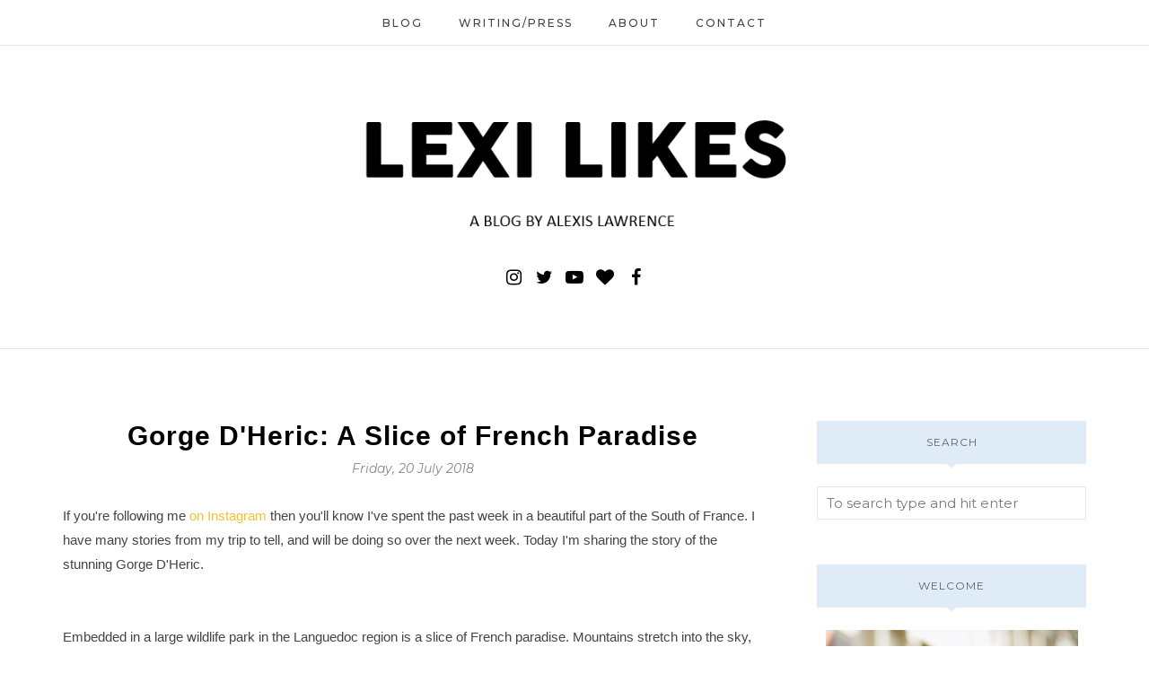

--- FILE ---
content_type: text/html; charset=UTF-8
request_url: http://www.lexilikes.com/b/stats?style=BLACK_TRANSPARENT&timeRange=ALL_TIME&token=APq4FmB8INY1-WSnawQZoGmZn51tiquCZFZo7JFDrQFwQI_HqDIi-xoHXUdKZXIAIuwlkQYLjePIIoiBe8hceOn6g_Gwpt8D4g
body_size: 260
content:
{"total":521070,"sparklineOptions":{"backgroundColor":{"fillOpacity":0.1,"fill":"#000000"},"series":[{"areaOpacity":0.3,"color":"#202020"}]},"sparklineData":[[0,15],[1,26],[2,16],[3,19],[4,15],[5,12],[6,14],[7,21],[8,17],[9,19],[10,18],[11,17],[12,13],[13,15],[14,28],[15,41],[16,49],[17,60],[18,60],[19,52],[20,15],[21,30],[22,54],[23,15],[24,12],[25,11],[26,14],[27,21],[28,18],[29,99]],"nextTickMs":360000}

--- FILE ---
content_type: text/javascript; charset=UTF-8
request_url: http://www.lexilikes.com/feeds/posts/summary/?callback=jQuery112003555421383168149_1769034270914&category=featured&max-results=5&alt=json-in-script
body_size: 8247
content:
// API callback
jQuery112003555421383168149_1769034270914({"version":"1.0","encoding":"UTF-8","feed":{"xmlns":"http://www.w3.org/2005/Atom","xmlns$openSearch":"http://a9.com/-/spec/opensearchrss/1.0/","xmlns$blogger":"http://schemas.google.com/blogger/2008","xmlns$georss":"http://www.georss.org/georss","xmlns$gd":"http://schemas.google.com/g/2005","xmlns$thr":"http://purl.org/syndication/thread/1.0","id":{"$t":"tag:blogger.com,1999:blog-8942368433004013939"},"updated":{"$t":"2025-11-28T08:42:40.101+00:00"},"category":[{"term":"2014"},{"term":"ootd"},{"term":"fashion"},{"term":"outfit"},{"term":"video"},{"term":"summer"},{"term":"photography"},{"term":"travel"},{"term":"14 year old fashion blogger"},{"term":"2015"},{"term":"2013"},{"term":"youtube"},{"term":"lfw"},{"term":"featured"},{"term":"london fashion week"},{"term":"art"},{"term":"teen fashion"},{"term":"style"},{"term":"autumn"},{"term":"review"},{"term":"teenvogue"},{"term":"winter"},{"term":"Vintage"},{"term":"teen fashion blogger"},{"term":"teen blogger"},{"term":"2016"},{"term":"adventure"},{"term":"sweden"},{"term":"New York"},{"term":"vlog"},{"term":"fashion show"},{"term":"opinion"},{"term":"storytelling"},{"term":"being a teenager"},{"term":"exhibition"},{"term":"2017"},{"term":"thoughts"},{"term":"2018"},{"term":"event"},{"term":"Lexi's travels"},{"term":"fashion week"},{"term":"haul"},{"term":"london"},{"term":"70s"},{"term":"culture"},{"term":"favourites"},{"term":"nyc"},{"term":"turkey"},{"term":"europe"},{"term":"runway"},{"term":"2019"},{"term":"Skirt"},{"term":"gallery review"},{"term":"inspiration"},{"term":"kas"},{"term":"DIY"},{"term":"beauty"},{"term":"leather"},{"term":"music"},{"term":"university"},{"term":"aesthetics"},{"term":"aw16"},{"term":"bloggiversary"},{"term":"books"},{"term":"boots"},{"term":"christmas"},{"term":"designer"},{"term":"editorial"},{"term":"lexilikes"},{"term":"photo shoot"},{"term":"red"},{"term":"snow"},{"term":"stockholm"},{"term":"theatre"},{"term":"trend"},{"term":"Hair"},{"term":"anime"},{"term":"decor"},{"term":"feminism"},{"term":"france"},{"term":"gallery"},{"term":"hippy"},{"term":"life style"},{"term":"mallorca"},{"term":"paris"},{"term":"school"},{"term":"topshop"},{"term":"2020"},{"term":"60s"},{"term":"USA"},{"term":"aesthetic phases"},{"term":"bandana"},{"term":"beach"},{"term":"black"},{"term":"black boots"},{"term":"digital age"},{"term":"dye"},{"term":"edeline lee"},{"term":"film"},{"term":"interview"},{"term":"lexi likes"},{"term":"makeup"},{"term":"manga"},{"term":"opinions"},{"term":"politics"},{"term":"spain"},{"term":"spring"},{"term":"street style"},{"term":"tartan"},{"term":"transition"},{"term":"80s"},{"term":"90s"},{"term":"AW15"},{"term":"SS17"},{"term":"blog birthday"},{"term":"brands"},{"term":"camera"},{"term":"city"},{"term":"collage"},{"term":"collection"},{"term":"current obsession"},{"term":"edinburgh"},{"term":"gcse"},{"term":"growing up"},{"term":"holiday"},{"term":"italy"},{"term":"lexi's life"},{"term":"lexmas"},{"term":"life"},{"term":"lifestyle"},{"term":"lookbook"},{"term":"photographer"},{"term":"scotland"},{"term":"ss16"},{"term":"stripes"},{"term":"thrift"},{"term":"trade show"},{"term":"uncertainty"},{"term":"vibes"},{"term":"yellow"},{"term":"3 years of blogging"},{"term":"Mooi En Lief"},{"term":"Pure London"},{"term":"advice"},{"term":"art a level"},{"term":"asia"},{"term":"asia house"},{"term":"beachy"},{"term":"book"},{"term":"bootsale"},{"term":"cervinia"},{"term":"confidence"},{"term":"corfu"},{"term":"coronavirus"},{"term":"cute"},{"term":"day trip"},{"term":"design"},{"term":"digital identity"},{"term":"dresses"},{"term":"festival"},{"term":"flowers"},{"term":"fringe"},{"term":"fun"},{"term":"future"},{"term":"goth"},{"term":"hat"},{"term":"hotel"},{"term":"instagram"},{"term":"japan"},{"term":"kawaii"},{"term":"lomography"},{"term":"new years"},{"term":"nostalgia"},{"term":"painting"},{"term":"play"},{"term":"press day"},{"term":"punk"},{"term":"retro"},{"term":"room"},{"term":"shoes"},{"term":"shopping"},{"term":"show"},{"term":"skiing"},{"term":"socks"},{"term":"soho"},{"term":"ss19"},{"term":"sunglasses"},{"term":"sydney"},{"term":"tfios"},{"term":"tights"},{"term":"tutorial"},{"term":"update"},{"term":"wes anderson"},{"term":"white"},{"term":"witchy"},{"term":"wonderful"},{"term":"zara"},{"term":"15 year old fashion blogger"},{"term":"ASOS"},{"term":"AW17"},{"term":"American apparel"},{"term":"Diana"},{"term":"EU referendum"},{"term":"H and M"},{"term":"activities week"},{"term":"america"},{"term":"architecture"},{"term":"asian"},{"term":"australia"},{"term":"aw20"},{"term":"bag"},{"term":"bandanna"},{"term":"barbados"},{"term":"birthday"},{"term":"black and white"},{"term":"blogger"},{"term":"blogging"},{"term":"book review"},{"term":"business"},{"term":"car boot sale"},{"term":"change"},{"term":"cheap"},{"term":"choices"},{"term":"coat"},{"term":"collaboration"},{"term":"collection review"},{"term":"collections"},{"term":"concert"},{"term":"cosmetics"},{"term":"country"},{"term":"covent garden"},{"term":"creativity"},{"term":"crown"},{"term":"current affairs"},{"term":"customize"},{"term":"dawsons creek"},{"term":"day out"},{"term":"denim"},{"term":"drama"},{"term":"edie"},{"term":"edinburgh fringe"},{"term":"election"},{"term":"england"},{"term":"everyday makeup"},{"term":"fair"},{"term":"fairy tail"},{"term":"feature"},{"term":"festival fashion"},{"term":"festive"},{"term":"fireworks"},{"term":"first aid kit"},{"term":"fitness"},{"term":"flares"},{"term":"fog"},{"term":"food"},{"term":"forest"},{"term":"friends"},{"term":"garden"},{"term":"get ready with me"},{"term":"go to boots"},{"term":"greece"},{"term":"guest"},{"term":"hair dye"},{"term":"harajuku"},{"term":"headband"},{"term":"health"},{"term":"henry matisse"},{"term":"hippie"},{"term":"home"},{"term":"hyper japan"},{"term":"identity"},{"term":"installation"},{"term":"internship"},{"term":"isolation"},{"term":"jack"},{"term":"jeans"},{"term":"jewellery"},{"term":"journal"},{"term":"kawaii fashion"},{"term":"knitted"},{"term":"korean fashion"},{"term":"la la land"},{"term":"list"},{"term":"made in dagenham"},{"term":"magazine"},{"term":"mattie"},{"term":"maxi skirt"},{"term":"media"},{"term":"modern art"},{"term":"montage"},{"term":"moodboard"},{"term":"old hollywood"},{"term":"omer asim"},{"term":"outgoing"},{"term":"paramore"},{"term":"pastel"},{"term":"pinafore"},{"term":"pink"},{"term":"play review"},{"term":"playlist"},{"term":"playsuit"},{"term":"polyvore"},{"term":"portraiture"},{"term":"press"},{"term":"pretty"},{"term":"purple"},{"term":"reading"},{"term":"recommendation"},{"term":"reflection"},{"term":"restaurant"},{"term":"rokit"},{"term":"rookie"},{"term":"royal academy"},{"term":"salvador dali"},{"term":"scandi style"},{"term":"self portrait"},{"term":"sentimentality"},{"term":"shoot"},{"term":"shorts"},{"term":"skansen"},{"term":"sketches"},{"term":"sky"},{"term":"social media"},{"term":"somersault"},{"term":"somersault festival"},{"term":"south sydney"},{"term":"ss15"},{"term":"steventai"},{"term":"studded"},{"term":"suede"},{"term":"summary"},{"term":"sundress"},{"term":"tavi"},{"term":"teen"},{"term":"teen life"},{"term":"texture"},{"term":"the printed word"},{"term":"tie dye"},{"term":"tumblr"},{"term":"turtles"},{"term":"unicorn"},{"term":"urban outfitters"},{"term":"v and a"},{"term":"velvet"},{"term":"wellies"},{"term":"whitney"},{"term":"whitney biennial"},{"term":"work experience"},{"term":"#colourmehappy"},{"term":"1981"},{"term":"2 years blogging"},{"term":"4 years of blogging"},{"term":"5 years of blogging"},{"term":"Anja"},{"term":"Award"},{"term":"CNN"},{"term":"Eudon Choi"},{"term":"FjÃllrÃven"},{"term":"Halloween"},{"term":"Inga"},{"term":"J. JS lee"},{"term":"LA"},{"term":"Live For You"},{"term":"Lush"},{"term":"MOMA"},{"term":"MUN"},{"term":"Miss Selfridge"},{"term":"Morticia Addams"},{"term":"PPQ"},{"term":"Ralph Lauren"},{"term":"STELLA McCARTNEY"},{"term":"abba"},{"term":"acting"},{"term":"advertising"},{"term":"alice"},{"term":"aliya"},{"term":"almeida theatre"},{"term":"amsterdam"},{"term":"anecdotes"},{"term":"angel"},{"term":"ann veronica janssens"},{"term":"anna mcgrane"},{"term":"ansel elgort"},{"term":"anselm kiefer"},{"term":"antiques"},{"term":"apartment"},{"term":"apron"},{"term":"armstrongs"},{"term":"art gcse"},{"term":"audrey louise reynolds"},{"term":"baker boy hat"},{"term":"balloons"},{"term":"bands"},{"term":"basket"},{"term":"bath"},{"term":"bear tights"},{"term":"bedroom"},{"term":"behind the scenes"},{"term":"belt"},{"term":"best moments"},{"term":"beziers"},{"term":"birkin"},{"term":"bleach"},{"term":"bleach london"},{"term":"bleach london hair dye"},{"term":"blog design"},{"term":"blonde"},{"term":"blondie"},{"term":"blue"},{"term":"blue skies"},{"term":"boat trip"},{"term":"body"},{"term":"boho"},{"term":"books and beaches"},{"term":"bournemouth"},{"term":"bows"},{"term":"boxing"},{"term":"brandy melville"},{"term":"brexit"},{"term":"brighton"},{"term":"budget"},{"term":"bun"},{"term":"button up"},{"term":"bystander ball"},{"term":"cambridge"},{"term":"camille rowe"},{"term":"canary wharf"},{"term":"cap"},{"term":"celine"},{"term":"charity shop"},{"term":"chiffon"},{"term":"china town"},{"term":"christopher raeburn"},{"term":"chuck"},{"term":"claire danes"},{"term":"cloak"},{"term":"clothes"},{"term":"clueless"},{"term":"clutch"},{"term":"co ord"},{"term":"coach"},{"term":"combat"},{"term":"comic book"},{"term":"couture"},{"term":"crafts"},{"term":"creative rut"},{"term":"crop over"},{"term":"crop top"},{"term":"cut outs"},{"term":"debbie harry"},{"term":"decisions"},{"term":"desk"},{"term":"diary"},{"term":"digital culture"},{"term":"divergent"},{"term":"divergent tag"},{"term":"dr martens"},{"term":"dreams"},{"term":"dressing table"},{"term":"emma warren"},{"term":"emma watson"},{"term":"english"},{"term":"english literature"},{"term":"espadrilles"},{"term":"essay"},{"term":"essentials"},{"term":"exams"},{"term":"eye shadow"},{"term":"eyes"},{"term":"facts"},{"term":"farmer"},{"term":"fashion and art"},{"term":"fashion design"},{"term":"fashionable selby"},{"term":"fate"},{"term":"festivaleyes"},{"term":"figueres"},{"term":"flannel"},{"term":"flower crowns"},{"term":"fmab"},{"term":"forever 21"},{"term":"francesca woodman"},{"term":"fur"},{"term":"georgia o'keef"},{"term":"gielgud theatre"},{"term":"gif"},{"term":"gig"},{"term":"goals"},{"term":"gold"},{"term":"good results PR"},{"term":"grace kelly"},{"term":"graduation"},{"term":"greta garbo"},{"term":"grey"},{"term":"growing up online"},{"term":"grunge"},{"term":"guitar"},{"term":"gurls talk"},{"term":"gwc"},{"term":"haim"},{"term":"haircare"},{"term":"hairstyles"},{"term":"hayley williams"},{"term":"haymarket"},{"term":"heels"},{"term":"helter"},{"term":"heroes"},{"term":"highlights"},{"term":"hipster"},{"term":"hong kong"},{"term":"horst"},{"term":"house of fraser"},{"term":"howls moving castle"},{"term":"human conciousness"},{"term":"ice skating"},{"term":"igloo"},{"term":"indie"},{"term":"interior design"},{"term":"interiors"},{"term":"international fashion showcase"},{"term":"internet friends"},{"term":"italian fashion"},{"term":"jez butterworth"},{"term":"joanne stoker"},{"term":"john deakin"},{"term":"john green"},{"term":"johnnieb"},{"term":"journalism"},{"term":"july"},{"term":"jumpsuit"},{"term":"kanken"},{"term":"katie ann mcguigan"},{"term":"kim kardashian"},{"term":"kimono"},{"term":"knee socks"},{"term":"knitting"},{"term":"lake"},{"term":"lauren bacall"},{"term":"lazy oaf"},{"term":"lbd"},{"term":"lexilikesblog"},{"term":"liebster"},{"term":"liebster award"},{"term":"life in film"},{"term":"lily"},{"term":"literature"},{"term":"longform"},{"term":"louvre"},{"term":"love"},{"term":"lower west side"},{"term":"lucy"},{"term":"makie dolls"},{"term":"makies"},{"term":"marc by marc jacobs"},{"term":"marthas vineyard"},{"term":"mary quant"},{"term":"matching"},{"term":"matisse"},{"term":"me"},{"term":"meadham kirchhoff"},{"term":"midi skirt"},{"term":"min wu"},{"term":"mini"},{"term":"minimalism"},{"term":"miniskirt"},{"term":"minki cheng"},{"term":"mist"},{"term":"mixing"},{"term":"modcloth"},{"term":"money"},{"term":"monochrome"},{"term":"month"},{"term":"motivational Monday"},{"term":"mountains"},{"term":"movie review"},{"term":"movie set"},{"term":"movies"},{"term":"mr burns"},{"term":"museum"},{"term":"music video"},{"term":"musical"},{"term":"my neighbor totoro"},{"term":"my so called life"},{"term":"nail polish"},{"term":"national portrait gallery"},{"term":"neon"},{"term":"nerd"},{"term":"netball"},{"term":"new years resolutions"},{"term":"news"},{"term":"newsboy hat"},{"term":"nomination"},{"term":"nrl"},{"term":"olympia"},{"term":"ootw"},{"term":"organic dying"},{"term":"orla kiely"},{"term":"party"},{"term":"pascale"},{"term":"pastels"},{"term":"pattern"},{"term":"paul costello"},{"term":"paula knorr"},{"term":"penpal"},{"term":"performing"},{"term":"personal"},{"term":"personal essay"},{"term":"phases"},{"term":"picasso"},{"term":"pier"},{"term":"pikachu"},{"term":"pinboard"},{"term":"pinkcoats"},{"term":"plants"},{"term":"polka dot"},{"term":"pollenca"},{"term":"pollock"},{"term":"pom pom"},{"term":"positivity"},{"term":"postcards from"},{"term":"pre digital"},{"term":"pressure washer art"},{"term":"print matters"},{"term":"product"},{"term":"products"},{"term":"project"},{"term":"prom"},{"term":"purple lines"},{"term":"purse"},{"term":"pushing daisies"},{"term":"pushing daisies fashion"},{"term":"queen"},{"term":"rabbitohs"},{"term":"rain"},{"term":"ramona mag"},{"term":"recommend"},{"term":"reinvention"},{"term":"relationships"},{"term":"reuters"},{"term":"ring"},{"term":"rings"},{"term":"rock"},{"term":"rodarte"},{"term":"romantic"},{"term":"rowan blanchard"},{"term":"rugby league"},{"term":"run"},{"term":"saint hubertus"},{"term":"salt spray"},{"term":"satchel"},{"term":"save"},{"term":"science museum"},{"term":"scoop"},{"term":"scoop international"},{"term":"scottish national gallery"},{"term":"self care"},{"term":"self esteem"},{"term":"self made"},{"term":"shaliene woodley"},{"term":"shells"},{"term":"shirt"},{"term":"shoreditch"},{"term":"short film"},{"term":"shutter speed"},{"term":"sigtuna"},{"term":"sinatra"},{"term":"skin"},{"term":"skull"},{"term":"snorkelling"},{"term":"spa"},{"term":"space oddity"},{"term":"space to create"},{"term":"special guest"},{"term":"sport"},{"term":"spots"},{"term":"ss18"},{"term":"ss21"},{"term":"stand"},{"term":"statement"},{"term":"states of mind"},{"term":"steven campbell"},{"term":"still into you"},{"term":"stranger things"},{"term":"streaks"},{"term":"street art"},{"term":"strong women"},{"term":"studded boots"},{"term":"studio ghibli"},{"term":"studs"},{"term":"style challenge"},{"term":"style sharing"},{"term":"stylelikeu"},{"term":"styling"},{"term":"suburban"},{"term":"summer exhibition"},{"term":"summer wars"},{"term":"sunflowers"},{"term":"surrealism"},{"term":"sweatshirt"},{"term":"swimming"},{"term":"swing music"},{"term":"swirly"},{"term":"symmetry"},{"term":"taking risks"},{"term":"tata naka"},{"term":"tate modern"},{"term":"tatler"},{"term":"tavi gevinson"},{"term":"team sports"},{"term":"ted"},{"term":"teddies"},{"term":"teen book"},{"term":"teenage bedroom"},{"term":"tfios movie"},{"term":"thank you"},{"term":"the Addams family"},{"term":"the alps"},{"term":"the boat race"},{"term":"the borderline"},{"term":"the centre pompidou"},{"term":"the color run"},{"term":"the dali theatre museum"},{"term":"the decade diaries"},{"term":"the ferryman"},{"term":"the future"},{"term":"the glamour of italian fashion"},{"term":"the philippines"},{"term":"the photographers gallery"},{"term":"the purpose of fashion"},{"term":"the tate"},{"term":"the virgin suicides"},{"term":"thirfted"},{"term":"tiktok"},{"term":"todd selby"},{"term":"toga"},{"term":"toms"},{"term":"top ten"},{"term":"totoro"},{"term":"tour"},{"term":"training"},{"term":"trapeze dress"},{"term":"travel guide"},{"term":"treasures"},{"term":"trenchcoat"},{"term":"trip"},{"term":"truman capote"},{"term":"trump"},{"term":"tulle"},{"term":"tv"},{"term":"tweed"},{"term":"twin peaks"},{"term":"twins"},{"term":"un"},{"term":"unique"},{"term":"unique fashion"},{"term":"urban decay"},{"term":"url"},{"term":"utopia"},{"term":"v\u0026a"},{"term":"views"},{"term":"vinyl"},{"term":"virgin suicides"},{"term":"vivienne westwood"},{"term":"vogue"},{"term":"voting"},{"term":"waiting"},{"term":"wanelo"},{"term":"water"},{"term":"waves"},{"term":"wedding"},{"term":"wellcome collection"},{"term":"what's in my bag"},{"term":"winter lookbook"},{"term":"wishlist"},{"term":"witch"},{"term":"wood"},{"term":"wool"},{"term":"work wear"},{"term":"world cup"},{"term":"yellowbluepink"},{"term":"youth"},{"term":"zermatt"}],"title":{"type":"text","$t":"LEXI LIKES"},"subtitle":{"type":"html","$t":""},"link":[{"rel":"http://schemas.google.com/g/2005#feed","type":"application/atom+xml","href":"http:\/\/www.lexilikes.com\/feeds\/posts\/summary"},{"rel":"self","type":"application/atom+xml","href":"http:\/\/www.blogger.com\/feeds\/8942368433004013939\/posts\/summary?alt=json-in-script\u0026max-results=5\u0026category=featured"},{"rel":"alternate","type":"text/html","href":"http:\/\/www.lexilikes.com\/search\/label\/featured"},{"rel":"hub","href":"http://pubsubhubbub.appspot.com/"},{"rel":"next","type":"application/atom+xml","href":"http:\/\/www.blogger.com\/feeds\/8942368433004013939\/posts\/summary?alt=json-in-script\u0026start-index=6\u0026max-results=5\u0026category=featured"}],"author":[{"name":{"$t":"Alexis Lawrence"},"uri":{"$t":"http:\/\/www.blogger.com\/profile\/06544917101882924702"},"email":{"$t":"noreply@blogger.com"},"gd$image":{"rel":"http://schemas.google.com/g/2005#thumbnail","width":"16","height":"16","src":"https:\/\/img1.blogblog.com\/img\/b16-rounded.gif"}}],"generator":{"version":"7.00","uri":"http://www.blogger.com","$t":"Blogger"},"openSearch$totalResults":{"$t":"29"},"openSearch$startIndex":{"$t":"1"},"openSearch$itemsPerPage":{"$t":"5"},"entry":[{"id":{"$t":"tag:blogger.com,1999:blog-8942368433004013939.post-5535346215434581798"},"published":{"$t":"2020-09-29T12:55:00.001+01:00"},"updated":{"$t":"2020-09-29T12:57:13.577+01:00"},"category":[{"scheme":"http://www.blogger.com/atom/ns#","term":"2020"},{"scheme":"http://www.blogger.com/atom/ns#","term":"coronavirus"},{"scheme":"http://www.blogger.com/atom/ns#","term":"featured"},{"scheme":"http://www.blogger.com/atom/ns#","term":"lfw"},{"scheme":"http://www.blogger.com/atom/ns#","term":"london fashion week"},{"scheme":"http://www.blogger.com/atom/ns#","term":"opinion"},{"scheme":"http://www.blogger.com/atom/ns#","term":"paul costello"},{"scheme":"http://www.blogger.com/atom/ns#","term":"personal essay"},{"scheme":"http://www.blogger.com/atom/ns#","term":"ss21"}],"title":{"type":"text","$t":"   It’s cool to be kind in the new normal, even in the fashion world"},"summary":{"type":"text","$t":"I’ve just\nmet Paul Costelloe, the legendary designer at his SS21 presentation. His was\none of the few in-person shows in what was an almost entirely virtual London Fashion\nWeek. It is a gorgeous collection with cool neutrals, pastels and textures.\nThere are so many pieces one would love to have in their spring wardrobe. But\nthe most positive part of the entire experience was meeting Paul himself."},"link":[{"rel":"replies","type":"application/atom+xml","href":"http:\/\/www.lexilikes.com\/feeds\/5535346215434581798\/comments\/default","title":"Post Comments"},{"rel":"replies","type":"text/html","href":"http:\/\/www.lexilikes.com\/2020\/09\/its-cool-to-be-kind-in-new-normal-even.html#comment-form","title":"0 Comments"},{"rel":"edit","type":"application/atom+xml","href":"http:\/\/www.blogger.com\/feeds\/8942368433004013939\/posts\/default\/5535346215434581798"},{"rel":"self","type":"application/atom+xml","href":"http:\/\/www.blogger.com\/feeds\/8942368433004013939\/posts\/default\/5535346215434581798"},{"rel":"alternate","type":"text/html","href":"http:\/\/www.lexilikes.com\/2020\/09\/its-cool-to-be-kind-in-new-normal-even.html","title":"   It’s cool to be kind in the new normal, even in the fashion world"}],"author":[{"name":{"$t":"Alexis Lawrence"},"uri":{"$t":"http:\/\/www.blogger.com\/profile\/06544917101882924702"},"email":{"$t":"noreply@blogger.com"},"gd$image":{"rel":"http://schemas.google.com/g/2005#thumbnail","width":"16","height":"16","src":"https:\/\/img1.blogblog.com\/img\/b16-rounded.gif"}}],"media$thumbnail":{"xmlns$media":"http://search.yahoo.com/mrss/","url":"https:\/\/blogger.googleusercontent.com\/img\/b\/R29vZ2xl\/AVvXsEg6egm9qT2lU68PT9CbjF6qTUtg9d7WSV0eTc0QkrfnHHRotupiNMkIRCAhu5TlFoTQ2VWR34JrPkURmXc_XPJKWxEsLSs_lFtfIfJO7hzNQRtTLG44ErPinqGk3ktBPoCwy7zub4ziTJ96\/s72-c\/Paul+Costelloe+SS21+waldorf.JPG","height":"72","width":"72"},"thr$total":{"$t":"0"}},{"id":{"$t":"tag:blogger.com,1999:blog-8942368433004013939.post-8942460481791645461"},"published":{"$t":"2020-03-29T15:23:00.003+01:00"},"updated":{"$t":"2020-04-22T23:05:18.727+01:00"},"category":[{"scheme":"http://www.blogger.com/atom/ns#","term":"2020"},{"scheme":"http://www.blogger.com/atom/ns#","term":"coronavirus"},{"scheme":"http://www.blogger.com/atom/ns#","term":"current affairs"},{"scheme":"http://www.blogger.com/atom/ns#","term":"featured"},{"scheme":"http://www.blogger.com/atom/ns#","term":"isolation"},{"scheme":"http://www.blogger.com/atom/ns#","term":"opinion"},{"scheme":"http://www.blogger.com/atom/ns#","term":"politics"},{"scheme":"http://www.blogger.com/atom/ns#","term":"storytelling"}],"title":{"type":"text","$t":"In isolation - but not alone"},"summary":{"type":"text","$t":"\n\nI’ve been trying to find a suitable collection of adjectives to describe the current state of our world. Surreal, unbelievable, crazy. Anxiety-inducing, depressing, uncertain. Sad, unstable, unpredictable, stressful. All of those words apply but they’re not sufficient. I feel like I’m living through an episode of Black Mirror (or Fringe, but many of you might not know that show - something to "},"link":[{"rel":"replies","type":"application/atom+xml","href":"http:\/\/www.lexilikes.com\/feeds\/8942460481791645461\/comments\/default","title":"Post Comments"},{"rel":"replies","type":"text/html","href":"http:\/\/www.lexilikes.com\/2020\/03\/in-isolation-but-not-alone.html#comment-form","title":"4 Comments"},{"rel":"edit","type":"application/atom+xml","href":"http:\/\/www.blogger.com\/feeds\/8942368433004013939\/posts\/default\/8942460481791645461"},{"rel":"self","type":"application/atom+xml","href":"http:\/\/www.blogger.com\/feeds\/8942368433004013939\/posts\/default\/8942460481791645461"},{"rel":"alternate","type":"text/html","href":"http:\/\/www.lexilikes.com\/2020\/03\/in-isolation-but-not-alone.html","title":"In isolation - but not alone"}],"author":[{"name":{"$t":"Alexis Lawrence"},"uri":{"$t":"http:\/\/www.blogger.com\/profile\/06544917101882924702"},"email":{"$t":"noreply@blogger.com"},"gd$image":{"rel":"http://schemas.google.com/g/2005#thumbnail","width":"16","height":"16","src":"https:\/\/img1.blogblog.com\/img\/b16-rounded.gif"}}],"media$thumbnail":{"xmlns$media":"http://search.yahoo.com/mrss/","url":"https:\/\/blogger.googleusercontent.com\/img\/b\/R29vZ2xl\/AVvXsEi0HIowXPLT0vznLYhN-HHTYDGUc8S5oXRZNnROhTUCxZgWci9lpg3V1hgcM3tJdhcrcgyNgp_RiTE2_8zc4uFpLN2akWnoa2VaQlXivZ0MDx_h54WmUd_W7p2JQJHsnrZ5At9fERYoUc5S\/s72-c\/barcelona+2020.JPG","height":"72","width":"72"},"thr$total":{"$t":"4"}},{"id":{"$t":"tag:blogger.com,1999:blog-8942368433004013939.post-2549813461514177620"},"published":{"$t":"2020-03-04T17:14:00.002+00:00"},"updated":{"$t":"2020-03-04T17:14:40.797+00:00"},"category":[{"scheme":"http://www.blogger.com/atom/ns#","term":"aw20"},{"scheme":"http://www.blogger.com/atom/ns#","term":"culture"},{"scheme":"http://www.blogger.com/atom/ns#","term":"edeline lee"},{"scheme":"http://www.blogger.com/atom/ns#","term":"fashion"},{"scheme":"http://www.blogger.com/atom/ns#","term":"fashion week"},{"scheme":"http://www.blogger.com/atom/ns#","term":"featured"},{"scheme":"http://www.blogger.com/atom/ns#","term":"lfw"},{"scheme":"http://www.blogger.com/atom/ns#","term":"london fashion week"},{"scheme":"http://www.blogger.com/atom/ns#","term":"style"},{"scheme":"http://www.blogger.com/atom/ns#","term":"theatre"}],"title":{"type":"text","$t":"Edeline Lee AW20 | LFW"},"summary":{"type":"text","$t":"The Edeline Lee presentation is always my highlight of fashion week (see past shows in the blog archives HERE). This season was no exception, and definitely my favourite yet. Held at the Apollo Theatre in Shaftesbury Avenue, the clothes were shown through a series of vignettes directed by Josie Rourke. Models walked on stage as narrators Theo James and Rebecca Trehearn read out a series of quotes"},"link":[{"rel":"replies","type":"application/atom+xml","href":"http:\/\/www.lexilikes.com\/feeds\/2549813461514177620\/comments\/default","title":"Post Comments"},{"rel":"replies","type":"text/html","href":"http:\/\/www.lexilikes.com\/2020\/03\/edeline-lee-aw20-lfw.html#comment-form","title":"0 Comments"},{"rel":"edit","type":"application/atom+xml","href":"http:\/\/www.blogger.com\/feeds\/8942368433004013939\/posts\/default\/2549813461514177620"},{"rel":"self","type":"application/atom+xml","href":"http:\/\/www.blogger.com\/feeds\/8942368433004013939\/posts\/default\/2549813461514177620"},{"rel":"alternate","type":"text/html","href":"http:\/\/www.lexilikes.com\/2020\/03\/edeline-lee-aw20-lfw.html","title":"Edeline Lee AW20 | LFW"}],"author":[{"name":{"$t":"Alexis Lawrence"},"uri":{"$t":"http:\/\/www.blogger.com\/profile\/06544917101882924702"},"email":{"$t":"noreply@blogger.com"},"gd$image":{"rel":"http://schemas.google.com/g/2005#thumbnail","width":"16","height":"16","src":"https:\/\/img1.blogblog.com\/img\/b16-rounded.gif"}}],"media$thumbnail":{"xmlns$media":"http://search.yahoo.com/mrss/","url":"https:\/\/blogger.googleusercontent.com\/img\/b\/R29vZ2xl\/AVvXsEhJSz_0Eh0H5ZLEF7SaJ8MZKExKbrDMIGSy9jKmOlL_9ziWpz8Eo5ym7Gxdu5rpEHUa7PzCxxq4MBvj4J7uvFHAr9ianTEJPMcOg2nJfj973JUfG6T5bOGG07ax8Ao6vzYXc5HxlP1oS6ZS\/s72-c\/elee+aw20.JPG","height":"72","width":"72"},"thr$total":{"$t":"0"}},{"id":{"$t":"tag:blogger.com,1999:blog-8942368433004013939.post-4661632503418944259"},"published":{"$t":"2020-01-02T22:24:00.000+00:00"},"updated":{"$t":"2020-01-02T22:24:13.370+00:00"},"category":[{"scheme":"http://www.blogger.com/atom/ns#","term":"2020"},{"scheme":"http://www.blogger.com/atom/ns#","term":"digital age"},{"scheme":"http://www.blogger.com/atom/ns#","term":"digital identity"},{"scheme":"http://www.blogger.com/atom/ns#","term":"featured"},{"scheme":"http://www.blogger.com/atom/ns#","term":"instagram"},{"scheme":"http://www.blogger.com/atom/ns#","term":"new years"},{"scheme":"http://www.blogger.com/atom/ns#","term":"ootd"},{"scheme":"http://www.blogger.com/atom/ns#","term":"outfit"}],"title":{"type":"text","$t":"I was a digital baby - where do I grow from here?"},"summary":{"type":"text","$t":"I'm a millennial baby, born in 2000. The end of the second decade of the century happens to mark the end of the second decade of my life.\n\nI've read reviews of the last decade in the media - the shift in politics, the damage in climate change, even the death of the high heel.\u0026nbsp;\u0026nbsp;\n\nFor me the last decade obviously saw significant growth. Every major school milestone: starting secondary "},"link":[{"rel":"replies","type":"application/atom+xml","href":"http:\/\/www.lexilikes.com\/feeds\/4661632503418944259\/comments\/default","title":"Post Comments"},{"rel":"replies","type":"text/html","href":"http:\/\/www.lexilikes.com\/2020\/01\/i-was-digital-baby-where-do-i-grow-from.html#comment-form","title":"0 Comments"},{"rel":"edit","type":"application/atom+xml","href":"http:\/\/www.blogger.com\/feeds\/8942368433004013939\/posts\/default\/4661632503418944259"},{"rel":"self","type":"application/atom+xml","href":"http:\/\/www.blogger.com\/feeds\/8942368433004013939\/posts\/default\/4661632503418944259"},{"rel":"alternate","type":"text/html","href":"http:\/\/www.lexilikes.com\/2020\/01\/i-was-digital-baby-where-do-i-grow-from.html","title":"I was a digital baby - where do I grow from here?"}],"author":[{"name":{"$t":"Alexis Lawrence"},"uri":{"$t":"http:\/\/www.blogger.com\/profile\/06544917101882924702"},"email":{"$t":"noreply@blogger.com"},"gd$image":{"rel":"http://schemas.google.com/g/2005#thumbnail","width":"16","height":"16","src":"https:\/\/img1.blogblog.com\/img\/b16-rounded.gif"}}],"media$thumbnail":{"xmlns$media":"http://search.yahoo.com/mrss/","url":"https:\/\/blogger.googleusercontent.com\/img\/b\/R29vZ2xl\/AVvXsEiFFkRiEso8lybo_TmeVV1LWgz2zdp305pTxhBPSNjgUjF8kbDo2RxHe8LgOkfTyzXUaist7AaUonc35ZezsyD6zUJphyphenhyphenwjG1J-pU-DkDSac9K4KLtfbRIBrYG7qkzkS2HHQReXuhQ5tGpS\/s72-c\/scandi+blogger.JPG","height":"72","width":"72"},"thr$total":{"$t":"0"}},{"id":{"$t":"tag:blogger.com,1999:blog-8942368433004013939.post-5592578643873202851"},"published":{"$t":"2019-09-13T22:34:00.001+01:00"},"updated":{"$t":"2019-09-13T22:34:49.396+01:00"},"category":[{"scheme":"http://www.blogger.com/atom/ns#","term":"2019"},{"scheme":"http://www.blogger.com/atom/ns#","term":"adventure"},{"scheme":"http://www.blogger.com/atom/ns#","term":"australia"},{"scheme":"http://www.blogger.com/atom/ns#","term":"beach"},{"scheme":"http://www.blogger.com/atom/ns#","term":"essay"},{"scheme":"http://www.blogger.com/atom/ns#","term":"featured"},{"scheme":"http://www.blogger.com/atom/ns#","term":"longform"},{"scheme":"http://www.blogger.com/atom/ns#","term":"opinion"},{"scheme":"http://www.blogger.com/atom/ns#","term":"south sydney"},{"scheme":"http://www.blogger.com/atom/ns#","term":"summer"},{"scheme":"http://www.blogger.com/atom/ns#","term":"sydney"},{"scheme":"http://www.blogger.com/atom/ns#","term":"travel"}],"title":{"type":"text","$t":"Australia and I"},"summary":{"type":"text","$t":"\nI am a West London girl, born and bred but I'm also a proud Australian. The daughter of an Aussie Dad, some of my earliest and fondest memories are of travelling 24 hours to the other side of the world, to the warmth, the sunshine and the people.\u0026nbsp;From the Aussie words and slang in my vocabulary, to watching NRL (rugby league to those unfamiliar) to feeling my most content at the beach, I "},"link":[{"rel":"replies","type":"application/atom+xml","href":"http:\/\/www.lexilikes.com\/feeds\/5592578643873202851\/comments\/default","title":"Post Comments"},{"rel":"replies","type":"text/html","href":"http:\/\/www.lexilikes.com\/2019\/09\/australia-and-i.html#comment-form","title":"2 Comments"},{"rel":"edit","type":"application/atom+xml","href":"http:\/\/www.blogger.com\/feeds\/8942368433004013939\/posts\/default\/5592578643873202851"},{"rel":"self","type":"application/atom+xml","href":"http:\/\/www.blogger.com\/feeds\/8942368433004013939\/posts\/default\/5592578643873202851"},{"rel":"alternate","type":"text/html","href":"http:\/\/www.lexilikes.com\/2019\/09\/australia-and-i.html","title":"Australia and I"}],"author":[{"name":{"$t":"Alexis Lawrence"},"uri":{"$t":"http:\/\/www.blogger.com\/profile\/06544917101882924702"},"email":{"$t":"noreply@blogger.com"},"gd$image":{"rel":"http://schemas.google.com/g/2005#thumbnail","width":"16","height":"16","src":"https:\/\/img1.blogblog.com\/img\/b16-rounded.gif"}}],"media$thumbnail":{"xmlns$media":"http://search.yahoo.com/mrss/","url":"https:\/\/blogger.googleusercontent.com\/img\/b\/R29vZ2xl\/AVvXsEjjDc52HZVYIhzzPj2tbPVv-gGH2IrNiVqNr6WE224K6htuFTc-rEVaRGPGTLELaKrztNi9-hIngYfJxedcxaMwuilf7_H9k4GwvzGH2YSDvvZb2NcKr-33HfdftjbEXbjFnBtLrSnXxFad\/s72-c\/lexi+polobear+t+shirt+australia.jpg","height":"72","width":"72"},"thr$total":{"$t":"2"}}]}});

--- FILE ---
content_type: text/javascript; charset=UTF-8
request_url: http://www.lexilikes.com/feeds/posts/summary/?callback=jQuery112003555421383168149_1769034270915&category=france&max-results=5&alt=json-in-script
body_size: 8210
content:
// API callback
jQuery112003555421383168149_1769034270915({"version":"1.0","encoding":"UTF-8","feed":{"xmlns":"http://www.w3.org/2005/Atom","xmlns$openSearch":"http://a9.com/-/spec/opensearchrss/1.0/","xmlns$blogger":"http://schemas.google.com/blogger/2008","xmlns$georss":"http://www.georss.org/georss","xmlns$gd":"http://schemas.google.com/g/2005","xmlns$thr":"http://purl.org/syndication/thread/1.0","id":{"$t":"tag:blogger.com,1999:blog-8942368433004013939"},"updated":{"$t":"2025-11-28T08:42:40.101+00:00"},"category":[{"term":"2014"},{"term":"ootd"},{"term":"fashion"},{"term":"outfit"},{"term":"video"},{"term":"summer"},{"term":"photography"},{"term":"travel"},{"term":"14 year old fashion blogger"},{"term":"2015"},{"term":"2013"},{"term":"youtube"},{"term":"lfw"},{"term":"featured"},{"term":"london fashion week"},{"term":"art"},{"term":"teen fashion"},{"term":"style"},{"term":"autumn"},{"term":"review"},{"term":"teenvogue"},{"term":"winter"},{"term":"Vintage"},{"term":"teen fashion blogger"},{"term":"teen blogger"},{"term":"2016"},{"term":"adventure"},{"term":"sweden"},{"term":"New York"},{"term":"vlog"},{"term":"fashion show"},{"term":"opinion"},{"term":"storytelling"},{"term":"being a teenager"},{"term":"exhibition"},{"term":"2017"},{"term":"thoughts"},{"term":"2018"},{"term":"event"},{"term":"Lexi's travels"},{"term":"fashion week"},{"term":"haul"},{"term":"london"},{"term":"70s"},{"term":"culture"},{"term":"favourites"},{"term":"nyc"},{"term":"turkey"},{"term":"europe"},{"term":"runway"},{"term":"2019"},{"term":"Skirt"},{"term":"gallery review"},{"term":"inspiration"},{"term":"kas"},{"term":"DIY"},{"term":"beauty"},{"term":"leather"},{"term":"music"},{"term":"university"},{"term":"aesthetics"},{"term":"aw16"},{"term":"bloggiversary"},{"term":"books"},{"term":"boots"},{"term":"christmas"},{"term":"designer"},{"term":"editorial"},{"term":"lexilikes"},{"term":"photo shoot"},{"term":"red"},{"term":"snow"},{"term":"stockholm"},{"term":"theatre"},{"term":"trend"},{"term":"Hair"},{"term":"anime"},{"term":"decor"},{"term":"feminism"},{"term":"france"},{"term":"gallery"},{"term":"hippy"},{"term":"life style"},{"term":"mallorca"},{"term":"paris"},{"term":"school"},{"term":"topshop"},{"term":"2020"},{"term":"60s"},{"term":"USA"},{"term":"aesthetic phases"},{"term":"bandana"},{"term":"beach"},{"term":"black"},{"term":"black boots"},{"term":"digital age"},{"term":"dye"},{"term":"edeline lee"},{"term":"film"},{"term":"interview"},{"term":"lexi likes"},{"term":"makeup"},{"term":"manga"},{"term":"opinions"},{"term":"politics"},{"term":"spain"},{"term":"spring"},{"term":"street style"},{"term":"tartan"},{"term":"transition"},{"term":"80s"},{"term":"90s"},{"term":"AW15"},{"term":"SS17"},{"term":"blog birthday"},{"term":"brands"},{"term":"camera"},{"term":"city"},{"term":"collage"},{"term":"collection"},{"term":"current obsession"},{"term":"edinburgh"},{"term":"gcse"},{"term":"growing up"},{"term":"holiday"},{"term":"italy"},{"term":"lexi's life"},{"term":"lexmas"},{"term":"life"},{"term":"lifestyle"},{"term":"lookbook"},{"term":"photographer"},{"term":"scotland"},{"term":"ss16"},{"term":"stripes"},{"term":"thrift"},{"term":"trade show"},{"term":"uncertainty"},{"term":"vibes"},{"term":"yellow"},{"term":"3 years of blogging"},{"term":"Mooi En Lief"},{"term":"Pure London"},{"term":"advice"},{"term":"art a level"},{"term":"asia"},{"term":"asia house"},{"term":"beachy"},{"term":"book"},{"term":"bootsale"},{"term":"cervinia"},{"term":"confidence"},{"term":"corfu"},{"term":"coronavirus"},{"term":"cute"},{"term":"day trip"},{"term":"design"},{"term":"digital identity"},{"term":"dresses"},{"term":"festival"},{"term":"flowers"},{"term":"fringe"},{"term":"fun"},{"term":"future"},{"term":"goth"},{"term":"hat"},{"term":"hotel"},{"term":"instagram"},{"term":"japan"},{"term":"kawaii"},{"term":"lomography"},{"term":"new years"},{"term":"nostalgia"},{"term":"painting"},{"term":"play"},{"term":"press day"},{"term":"punk"},{"term":"retro"},{"term":"room"},{"term":"shoes"},{"term":"shopping"},{"term":"show"},{"term":"skiing"},{"term":"socks"},{"term":"soho"},{"term":"ss19"},{"term":"sunglasses"},{"term":"sydney"},{"term":"tfios"},{"term":"tights"},{"term":"tutorial"},{"term":"update"},{"term":"wes anderson"},{"term":"white"},{"term":"witchy"},{"term":"wonderful"},{"term":"zara"},{"term":"15 year old fashion blogger"},{"term":"ASOS"},{"term":"AW17"},{"term":"American apparel"},{"term":"Diana"},{"term":"EU referendum"},{"term":"H and M"},{"term":"activities week"},{"term":"america"},{"term":"architecture"},{"term":"asian"},{"term":"australia"},{"term":"aw20"},{"term":"bag"},{"term":"bandanna"},{"term":"barbados"},{"term":"birthday"},{"term":"black and white"},{"term":"blogger"},{"term":"blogging"},{"term":"book review"},{"term":"business"},{"term":"car boot sale"},{"term":"change"},{"term":"cheap"},{"term":"choices"},{"term":"coat"},{"term":"collaboration"},{"term":"collection review"},{"term":"collections"},{"term":"concert"},{"term":"cosmetics"},{"term":"country"},{"term":"covent garden"},{"term":"creativity"},{"term":"crown"},{"term":"current affairs"},{"term":"customize"},{"term":"dawsons creek"},{"term":"day out"},{"term":"denim"},{"term":"drama"},{"term":"edie"},{"term":"edinburgh fringe"},{"term":"election"},{"term":"england"},{"term":"everyday makeup"},{"term":"fair"},{"term":"fairy tail"},{"term":"feature"},{"term":"festival fashion"},{"term":"festive"},{"term":"fireworks"},{"term":"first aid kit"},{"term":"fitness"},{"term":"flares"},{"term":"fog"},{"term":"food"},{"term":"forest"},{"term":"friends"},{"term":"garden"},{"term":"get ready with me"},{"term":"go to boots"},{"term":"greece"},{"term":"guest"},{"term":"hair dye"},{"term":"harajuku"},{"term":"headband"},{"term":"health"},{"term":"henry matisse"},{"term":"hippie"},{"term":"home"},{"term":"hyper japan"},{"term":"identity"},{"term":"installation"},{"term":"internship"},{"term":"isolation"},{"term":"jack"},{"term":"jeans"},{"term":"jewellery"},{"term":"journal"},{"term":"kawaii fashion"},{"term":"knitted"},{"term":"korean fashion"},{"term":"la la land"},{"term":"list"},{"term":"made in dagenham"},{"term":"magazine"},{"term":"mattie"},{"term":"maxi skirt"},{"term":"media"},{"term":"modern art"},{"term":"montage"},{"term":"moodboard"},{"term":"old hollywood"},{"term":"omer asim"},{"term":"outgoing"},{"term":"paramore"},{"term":"pastel"},{"term":"pinafore"},{"term":"pink"},{"term":"play review"},{"term":"playlist"},{"term":"playsuit"},{"term":"polyvore"},{"term":"portraiture"},{"term":"press"},{"term":"pretty"},{"term":"purple"},{"term":"reading"},{"term":"recommendation"},{"term":"reflection"},{"term":"restaurant"},{"term":"rokit"},{"term":"rookie"},{"term":"royal academy"},{"term":"salvador dali"},{"term":"scandi style"},{"term":"self portrait"},{"term":"sentimentality"},{"term":"shoot"},{"term":"shorts"},{"term":"skansen"},{"term":"sketches"},{"term":"sky"},{"term":"social media"},{"term":"somersault"},{"term":"somersault festival"},{"term":"south sydney"},{"term":"ss15"},{"term":"steventai"},{"term":"studded"},{"term":"suede"},{"term":"summary"},{"term":"sundress"},{"term":"tavi"},{"term":"teen"},{"term":"teen life"},{"term":"texture"},{"term":"the printed word"},{"term":"tie dye"},{"term":"tumblr"},{"term":"turtles"},{"term":"unicorn"},{"term":"urban outfitters"},{"term":"v and a"},{"term":"velvet"},{"term":"wellies"},{"term":"whitney"},{"term":"whitney biennial"},{"term":"work experience"},{"term":"#colourmehappy"},{"term":"1981"},{"term":"2 years blogging"},{"term":"4 years of blogging"},{"term":"5 years of blogging"},{"term":"Anja"},{"term":"Award"},{"term":"CNN"},{"term":"Eudon Choi"},{"term":"FjÃllrÃven"},{"term":"Halloween"},{"term":"Inga"},{"term":"J. JS lee"},{"term":"LA"},{"term":"Live For You"},{"term":"Lush"},{"term":"MOMA"},{"term":"MUN"},{"term":"Miss Selfridge"},{"term":"Morticia Addams"},{"term":"PPQ"},{"term":"Ralph Lauren"},{"term":"STELLA McCARTNEY"},{"term":"abba"},{"term":"acting"},{"term":"advertising"},{"term":"alice"},{"term":"aliya"},{"term":"almeida theatre"},{"term":"amsterdam"},{"term":"anecdotes"},{"term":"angel"},{"term":"ann veronica janssens"},{"term":"anna mcgrane"},{"term":"ansel elgort"},{"term":"anselm kiefer"},{"term":"antiques"},{"term":"apartment"},{"term":"apron"},{"term":"armstrongs"},{"term":"art gcse"},{"term":"audrey louise reynolds"},{"term":"baker boy hat"},{"term":"balloons"},{"term":"bands"},{"term":"basket"},{"term":"bath"},{"term":"bear tights"},{"term":"bedroom"},{"term":"behind the scenes"},{"term":"belt"},{"term":"best moments"},{"term":"beziers"},{"term":"birkin"},{"term":"bleach"},{"term":"bleach london"},{"term":"bleach london hair dye"},{"term":"blog design"},{"term":"blonde"},{"term":"blondie"},{"term":"blue"},{"term":"blue skies"},{"term":"boat trip"},{"term":"body"},{"term":"boho"},{"term":"books and beaches"},{"term":"bournemouth"},{"term":"bows"},{"term":"boxing"},{"term":"brandy melville"},{"term":"brexit"},{"term":"brighton"},{"term":"budget"},{"term":"bun"},{"term":"button up"},{"term":"bystander ball"},{"term":"cambridge"},{"term":"camille rowe"},{"term":"canary wharf"},{"term":"cap"},{"term":"celine"},{"term":"charity shop"},{"term":"chiffon"},{"term":"china town"},{"term":"christopher raeburn"},{"term":"chuck"},{"term":"claire danes"},{"term":"cloak"},{"term":"clothes"},{"term":"clueless"},{"term":"clutch"},{"term":"co ord"},{"term":"coach"},{"term":"combat"},{"term":"comic book"},{"term":"couture"},{"term":"crafts"},{"term":"creative rut"},{"term":"crop over"},{"term":"crop top"},{"term":"cut outs"},{"term":"debbie harry"},{"term":"decisions"},{"term":"desk"},{"term":"diary"},{"term":"digital culture"},{"term":"divergent"},{"term":"divergent tag"},{"term":"dr martens"},{"term":"dreams"},{"term":"dressing table"},{"term":"emma warren"},{"term":"emma watson"},{"term":"english"},{"term":"english literature"},{"term":"espadrilles"},{"term":"essay"},{"term":"essentials"},{"term":"exams"},{"term":"eye shadow"},{"term":"eyes"},{"term":"facts"},{"term":"farmer"},{"term":"fashion and art"},{"term":"fashion design"},{"term":"fashionable selby"},{"term":"fate"},{"term":"festivaleyes"},{"term":"figueres"},{"term":"flannel"},{"term":"flower crowns"},{"term":"fmab"},{"term":"forever 21"},{"term":"francesca woodman"},{"term":"fur"},{"term":"georgia o'keef"},{"term":"gielgud theatre"},{"term":"gif"},{"term":"gig"},{"term":"goals"},{"term":"gold"},{"term":"good results PR"},{"term":"grace kelly"},{"term":"graduation"},{"term":"greta garbo"},{"term":"grey"},{"term":"growing up online"},{"term":"grunge"},{"term":"guitar"},{"term":"gurls talk"},{"term":"gwc"},{"term":"haim"},{"term":"haircare"},{"term":"hairstyles"},{"term":"hayley williams"},{"term":"haymarket"},{"term":"heels"},{"term":"helter"},{"term":"heroes"},{"term":"highlights"},{"term":"hipster"},{"term":"hong kong"},{"term":"horst"},{"term":"house of fraser"},{"term":"howls moving castle"},{"term":"human conciousness"},{"term":"ice skating"},{"term":"igloo"},{"term":"indie"},{"term":"interior design"},{"term":"interiors"},{"term":"international fashion showcase"},{"term":"internet friends"},{"term":"italian fashion"},{"term":"jez butterworth"},{"term":"joanne stoker"},{"term":"john deakin"},{"term":"john green"},{"term":"johnnieb"},{"term":"journalism"},{"term":"july"},{"term":"jumpsuit"},{"term":"kanken"},{"term":"katie ann mcguigan"},{"term":"kim kardashian"},{"term":"kimono"},{"term":"knee socks"},{"term":"knitting"},{"term":"lake"},{"term":"lauren bacall"},{"term":"lazy oaf"},{"term":"lbd"},{"term":"lexilikesblog"},{"term":"liebster"},{"term":"liebster award"},{"term":"life in film"},{"term":"lily"},{"term":"literature"},{"term":"longform"},{"term":"louvre"},{"term":"love"},{"term":"lower west side"},{"term":"lucy"},{"term":"makie dolls"},{"term":"makies"},{"term":"marc by marc jacobs"},{"term":"marthas vineyard"},{"term":"mary quant"},{"term":"matching"},{"term":"matisse"},{"term":"me"},{"term":"meadham kirchhoff"},{"term":"midi skirt"},{"term":"min wu"},{"term":"mini"},{"term":"minimalism"},{"term":"miniskirt"},{"term":"minki cheng"},{"term":"mist"},{"term":"mixing"},{"term":"modcloth"},{"term":"money"},{"term":"monochrome"},{"term":"month"},{"term":"motivational Monday"},{"term":"mountains"},{"term":"movie review"},{"term":"movie set"},{"term":"movies"},{"term":"mr burns"},{"term":"museum"},{"term":"music video"},{"term":"musical"},{"term":"my neighbor totoro"},{"term":"my so called life"},{"term":"nail polish"},{"term":"national portrait gallery"},{"term":"neon"},{"term":"nerd"},{"term":"netball"},{"term":"new years resolutions"},{"term":"news"},{"term":"newsboy hat"},{"term":"nomination"},{"term":"nrl"},{"term":"olympia"},{"term":"ootw"},{"term":"organic dying"},{"term":"orla kiely"},{"term":"party"},{"term":"pascale"},{"term":"pastels"},{"term":"pattern"},{"term":"paul costello"},{"term":"paula knorr"},{"term":"penpal"},{"term":"performing"},{"term":"personal"},{"term":"personal essay"},{"term":"phases"},{"term":"picasso"},{"term":"pier"},{"term":"pikachu"},{"term":"pinboard"},{"term":"pinkcoats"},{"term":"plants"},{"term":"polka dot"},{"term":"pollenca"},{"term":"pollock"},{"term":"pom pom"},{"term":"positivity"},{"term":"postcards from"},{"term":"pre digital"},{"term":"pressure washer art"},{"term":"print matters"},{"term":"product"},{"term":"products"},{"term":"project"},{"term":"prom"},{"term":"purple lines"},{"term":"purse"},{"term":"pushing daisies"},{"term":"pushing daisies fashion"},{"term":"queen"},{"term":"rabbitohs"},{"term":"rain"},{"term":"ramona mag"},{"term":"recommend"},{"term":"reinvention"},{"term":"relationships"},{"term":"reuters"},{"term":"ring"},{"term":"rings"},{"term":"rock"},{"term":"rodarte"},{"term":"romantic"},{"term":"rowan blanchard"},{"term":"rugby league"},{"term":"run"},{"term":"saint hubertus"},{"term":"salt spray"},{"term":"satchel"},{"term":"save"},{"term":"science museum"},{"term":"scoop"},{"term":"scoop international"},{"term":"scottish national gallery"},{"term":"self care"},{"term":"self esteem"},{"term":"self made"},{"term":"shaliene woodley"},{"term":"shells"},{"term":"shirt"},{"term":"shoreditch"},{"term":"short film"},{"term":"shutter speed"},{"term":"sigtuna"},{"term":"sinatra"},{"term":"skin"},{"term":"skull"},{"term":"snorkelling"},{"term":"spa"},{"term":"space oddity"},{"term":"space to create"},{"term":"special guest"},{"term":"sport"},{"term":"spots"},{"term":"ss18"},{"term":"ss21"},{"term":"stand"},{"term":"statement"},{"term":"states of mind"},{"term":"steven campbell"},{"term":"still into you"},{"term":"stranger things"},{"term":"streaks"},{"term":"street art"},{"term":"strong women"},{"term":"studded boots"},{"term":"studio ghibli"},{"term":"studs"},{"term":"style challenge"},{"term":"style sharing"},{"term":"stylelikeu"},{"term":"styling"},{"term":"suburban"},{"term":"summer exhibition"},{"term":"summer wars"},{"term":"sunflowers"},{"term":"surrealism"},{"term":"sweatshirt"},{"term":"swimming"},{"term":"swing music"},{"term":"swirly"},{"term":"symmetry"},{"term":"taking risks"},{"term":"tata naka"},{"term":"tate modern"},{"term":"tatler"},{"term":"tavi gevinson"},{"term":"team sports"},{"term":"ted"},{"term":"teddies"},{"term":"teen book"},{"term":"teenage bedroom"},{"term":"tfios movie"},{"term":"thank you"},{"term":"the Addams family"},{"term":"the alps"},{"term":"the boat race"},{"term":"the borderline"},{"term":"the centre pompidou"},{"term":"the color run"},{"term":"the dali theatre museum"},{"term":"the decade diaries"},{"term":"the ferryman"},{"term":"the future"},{"term":"the glamour of italian fashion"},{"term":"the philippines"},{"term":"the photographers gallery"},{"term":"the purpose of fashion"},{"term":"the tate"},{"term":"the virgin suicides"},{"term":"thirfted"},{"term":"tiktok"},{"term":"todd selby"},{"term":"toga"},{"term":"toms"},{"term":"top ten"},{"term":"totoro"},{"term":"tour"},{"term":"training"},{"term":"trapeze dress"},{"term":"travel guide"},{"term":"treasures"},{"term":"trenchcoat"},{"term":"trip"},{"term":"truman capote"},{"term":"trump"},{"term":"tulle"},{"term":"tv"},{"term":"tweed"},{"term":"twin peaks"},{"term":"twins"},{"term":"un"},{"term":"unique"},{"term":"unique fashion"},{"term":"urban decay"},{"term":"url"},{"term":"utopia"},{"term":"v\u0026a"},{"term":"views"},{"term":"vinyl"},{"term":"virgin suicides"},{"term":"vivienne westwood"},{"term":"vogue"},{"term":"voting"},{"term":"waiting"},{"term":"wanelo"},{"term":"water"},{"term":"waves"},{"term":"wedding"},{"term":"wellcome collection"},{"term":"what's in my bag"},{"term":"winter lookbook"},{"term":"wishlist"},{"term":"witch"},{"term":"wood"},{"term":"wool"},{"term":"work wear"},{"term":"world cup"},{"term":"yellowbluepink"},{"term":"youth"},{"term":"zermatt"}],"title":{"type":"text","$t":"LEXI LIKES"},"subtitle":{"type":"html","$t":""},"link":[{"rel":"http://schemas.google.com/g/2005#feed","type":"application/atom+xml","href":"http:\/\/www.lexilikes.com\/feeds\/posts\/summary"},{"rel":"self","type":"application/atom+xml","href":"http:\/\/www.blogger.com\/feeds\/8942368433004013939\/posts\/summary?alt=json-in-script\u0026max-results=5\u0026category=france"},{"rel":"alternate","type":"text/html","href":"http:\/\/www.lexilikes.com\/search\/label\/france"},{"rel":"hub","href":"http://pubsubhubbub.appspot.com/"},{"rel":"next","type":"application/atom+xml","href":"http:\/\/www.blogger.com\/feeds\/8942368433004013939\/posts\/summary?alt=json-in-script\u0026start-index=6\u0026max-results=5\u0026category=france"}],"author":[{"name":{"$t":"Alexis Lawrence"},"uri":{"$t":"http:\/\/www.blogger.com\/profile\/06544917101882924702"},"email":{"$t":"noreply@blogger.com"},"gd$image":{"rel":"http://schemas.google.com/g/2005#thumbnail","width":"16","height":"16","src":"https:\/\/img1.blogblog.com\/img\/b16-rounded.gif"}}],"generator":{"version":"7.00","uri":"http://www.blogger.com","$t":"Blogger"},"openSearch$totalResults":{"$t":"6"},"openSearch$startIndex":{"$t":"1"},"openSearch$itemsPerPage":{"$t":"5"},"entry":[{"id":{"$t":"tag:blogger.com,1999:blog-8942368433004013939.post-1980419486074091163"},"published":{"$t":"2018-09-23T11:20:00.000+01:00"},"updated":{"$t":"2018-09-23T11:47:14.160+01:00"},"category":[{"scheme":"http://www.blogger.com/atom/ns#","term":"australia"},{"scheme":"http://www.blogger.com/atom/ns#","term":"beziers"},{"scheme":"http://www.blogger.com/atom/ns#","term":"featured"},{"scheme":"http://www.blogger.com/atom/ns#","term":"france"},{"scheme":"http://www.blogger.com/atom/ns#","term":"identity"},{"scheme":"http://www.blogger.com/atom/ns#","term":"nrl"},{"scheme":"http://www.blogger.com/atom/ns#","term":"rabbitohs"},{"scheme":"http://www.blogger.com/atom/ns#","term":"rugby league"},{"scheme":"http://www.blogger.com/atom/ns#","term":"south sydney"},{"scheme":"http://www.blogger.com/atom/ns#","term":"travel"},{"scheme":"http://www.blogger.com/atom/ns#","term":"world cup"}],"title":{"type":"text","$t":"Sport, Identity, and the reach of the NRL"},"summary":{"type":"text","$t":"\n\nIt’s finals season in Rugby League. In fact, yesterday, I watched my team, the South Sydney Rabbitohs, lose in the semi-finals; I was heartbroken. Where I live in London, at\nleast in my circle, that carries little weight or meaning. While I grew up\nwatching Rabbitohs and my cousin play for the Wests Tigers,\nmost of my friends had never heard of NRL, let alone seen a game. \n\n\n\nBut sport, for "},"link":[{"rel":"replies","type":"application/atom+xml","href":"http:\/\/www.lexilikes.com\/feeds\/1980419486074091163\/comments\/default","title":"Post Comments"},{"rel":"replies","type":"text/html","href":"http:\/\/www.lexilikes.com\/2018\/09\/sport-identity-and-reach-of-nrl.html#comment-form","title":"1 Comments"},{"rel":"edit","type":"application/atom+xml","href":"http:\/\/www.blogger.com\/feeds\/8942368433004013939\/posts\/default\/1980419486074091163"},{"rel":"self","type":"application/atom+xml","href":"http:\/\/www.blogger.com\/feeds\/8942368433004013939\/posts\/default\/1980419486074091163"},{"rel":"alternate","type":"text/html","href":"http:\/\/www.lexilikes.com\/2018\/09\/sport-identity-and-reach-of-nrl.html","title":"Sport, Identity, and the reach of the NRL"}],"author":[{"name":{"$t":"Alexis Lawrence"},"uri":{"$t":"http:\/\/www.blogger.com\/profile\/06544917101882924702"},"email":{"$t":"noreply@blogger.com"},"gd$image":{"rel":"http://schemas.google.com/g/2005#thumbnail","width":"16","height":"16","src":"https:\/\/img1.blogblog.com\/img\/b16-rounded.gif"}}],"media$thumbnail":{"xmlns$media":"http://search.yahoo.com/mrss/","url":"https:\/\/blogger.googleusercontent.com\/img\/b\/R29vZ2xl\/AVvXsEjv5Jfb6vcpcI0GWMRqICWFP1pzfy7yiQ65KhcrkudOH2EH2DFSINhtAfYX5WgGuAPd8fdjsjlVdlwSev4f8nWqRG3fGM-rycWg6X4xIPPtY4bWQZ5QQKwgUBIcVwNF0Qf3zI3OLu9vpFIN\/s72-c\/world+cup+beziers+2018.jpg","height":"72","width":"72"},"thr$total":{"$t":"1"}},{"id":{"$t":"tag:blogger.com,1999:blog-8942368433004013939.post-2247163897641370318"},"published":{"$t":"2018-07-20T03:17:00.001+01:00"},"updated":{"$t":"2018-07-20T11:41:12.635+01:00"},"category":[{"scheme":"http://www.blogger.com/atom/ns#","term":"2018"},{"scheme":"http://www.blogger.com/atom/ns#","term":"europe"},{"scheme":"http://www.blogger.com/atom/ns#","term":"featured"},{"scheme":"http://www.blogger.com/atom/ns#","term":"france"},{"scheme":"http://www.blogger.com/atom/ns#","term":"holiday"},{"scheme":"http://www.blogger.com/atom/ns#","term":"storytelling"},{"scheme":"http://www.blogger.com/atom/ns#","term":"summer"},{"scheme":"http://www.blogger.com/atom/ns#","term":"travel"},{"scheme":"http://www.blogger.com/atom/ns#","term":"water"}],"title":{"type":"text","$t":"Gorge D'Heric: A Slice of French Paradise"},"summary":{"type":"text","$t":"If you're following me on Instagram then you'll know I've spent the past week in a beautiful part of the South of France. I have many stories from my trip to tell, and will be doing so over the next week. Today I'm sharing the story of the stunning Gorge D'Heric.\n\n\n\nEmbedded in a large wildlife park in the Languedoc region is a slice of French paradise. Mountains stretch into the sky, littered "},"link":[{"rel":"replies","type":"application/atom+xml","href":"http:\/\/www.lexilikes.com\/feeds\/2247163897641370318\/comments\/default","title":"Post Comments"},{"rel":"replies","type":"text/html","href":"http:\/\/www.lexilikes.com\/2018\/07\/gorge-dheric-slice-of-french-paradise.html#comment-form","title":"2 Comments"},{"rel":"edit","type":"application/atom+xml","href":"http:\/\/www.blogger.com\/feeds\/8942368433004013939\/posts\/default\/2247163897641370318"},{"rel":"self","type":"application/atom+xml","href":"http:\/\/www.blogger.com\/feeds\/8942368433004013939\/posts\/default\/2247163897641370318"},{"rel":"alternate","type":"text/html","href":"http:\/\/www.lexilikes.com\/2018\/07\/gorge-dheric-slice-of-french-paradise.html","title":"Gorge D'Heric: A Slice of French Paradise"}],"author":[{"name":{"$t":"Alexis Lawrence"},"uri":{"$t":"http:\/\/www.blogger.com\/profile\/06544917101882924702"},"email":{"$t":"noreply@blogger.com"},"gd$image":{"rel":"http://schemas.google.com/g/2005#thumbnail","width":"16","height":"16","src":"https:\/\/img1.blogblog.com\/img\/b16-rounded.gif"}}],"media$thumbnail":{"xmlns$media":"http://search.yahoo.com/mrss/","url":"https:\/\/blogger.googleusercontent.com\/img\/b\/R29vZ2xl\/AVvXsEjuTiZW81-10EO5J9FjwfjrUAsYfJ5BTqJc9gl8wlg665ei6P6Xg6aCgUkH-fKZndXmP058B9bDe4N48rgCI8i5M6FC9kPmmuarMmJsnt0EDdwzBEpHuOQiIHZyGgSSh6UjekAbB5MzumMT\/s72-c\/526CBC1C-FD8F-4B7F-85DF-21117A8F9310.JPG","height":"72","width":"72"},"thr$total":{"$t":"2"}},{"id":{"$t":"tag:blogger.com,1999:blog-8942368433004013939.post-6032443203228007635"},"published":{"$t":"2015-09-05T15:58:00.001+01:00"},"updated":{"$t":"2015-09-05T15:58:39.894+01:00"},"category":[{"scheme":"http://www.blogger.com/atom/ns#","term":"2015"},{"scheme":"http://www.blogger.com/atom/ns#","term":"70s"},{"scheme":"http://www.blogger.com/atom/ns#","term":"europe"},{"scheme":"http://www.blogger.com/atom/ns#","term":"flares"},{"scheme":"http://www.blogger.com/atom/ns#","term":"france"},{"scheme":"http://www.blogger.com/atom/ns#","term":"movie set"},{"scheme":"http://www.blogger.com/atom/ns#","term":"ootd"},{"scheme":"http://www.blogger.com/atom/ns#","term":"outfit"},{"scheme":"http://www.blogger.com/atom/ns#","term":"spa"},{"scheme":"http://www.blogger.com/atom/ns#","term":"summer"}],"title":{"type":"text","$t":"Spa-rkling Summer Shoot"},"summary":{"type":"text","$t":"\n\n\n\n\nAlthough I've documented my love for the clean cuts and mod prints of the '60s in the past (see HERE or HERE), this year something new has caught my eye. I am obsessed with the '70s. The orange and earthy tones, flowy\u0026nbsp;silhouettes\u0026nbsp;and killer music have me infatuated with the\u0026nbsp;decade. Here's an inspired outfit from my time in France at the end of the summer, hopefully one of many"},"link":[{"rel":"replies","type":"application/atom+xml","href":"http:\/\/www.lexilikes.com\/feeds\/6032443203228007635\/comments\/default","title":"Post Comments"},{"rel":"replies","type":"text/html","href":"http:\/\/www.lexilikes.com\/2015\/09\/spa-rkling-summer-shoot.html#comment-form","title":"10 Comments"},{"rel":"edit","type":"application/atom+xml","href":"http:\/\/www.blogger.com\/feeds\/8942368433004013939\/posts\/default\/6032443203228007635"},{"rel":"self","type":"application/atom+xml","href":"http:\/\/www.blogger.com\/feeds\/8942368433004013939\/posts\/default\/6032443203228007635"},{"rel":"alternate","type":"text/html","href":"http:\/\/www.lexilikes.com\/2015\/09\/spa-rkling-summer-shoot.html","title":"Spa-rkling Summer Shoot"}],"author":[{"name":{"$t":"Alexis Lawrence"},"uri":{"$t":"http:\/\/www.blogger.com\/profile\/06544917101882924702"},"email":{"$t":"noreply@blogger.com"},"gd$image":{"rel":"http://schemas.google.com/g/2005#thumbnail","width":"16","height":"16","src":"https:\/\/img1.blogblog.com\/img\/b16-rounded.gif"}}],"media$thumbnail":{"xmlns$media":"http://search.yahoo.com/mrss/","url":"https:\/\/blogger.googleusercontent.com\/img\/b\/R29vZ2xl\/AVvXsEhun6hP-7RQhJMe-iHhzSZgQS_7jJeOdrgGNBbKw3EkbRS5nHpTD__HiiJXE-25Efy6clJ-s4t-QTeqkhtk_zbGhjXzdGGBlCP2Yjr1yEunqi8D8vorUz9eBhGfalRyzalnfamgI_wkc4rI\/s72-c\/70s+1.jpg","height":"72","width":"72"},"thr$total":{"$t":"10"}},{"id":{"$t":"tag:blogger.com,1999:blog-8942368433004013939.post-1046565075864509523"},"published":{"$t":"2015-09-01T09:53:00.000+01:00"},"updated":{"$t":"2015-09-01T09:54:01.790+01:00"},"category":[{"scheme":"http://www.blogger.com/atom/ns#","term":"advice"},{"scheme":"http://www.blogger.com/atom/ns#","term":"art"},{"scheme":"http://www.blogger.com/atom/ns#","term":"confidence"},{"scheme":"http://www.blogger.com/atom/ns#","term":"europe"},{"scheme":"http://www.blogger.com/atom/ns#","term":"france"},{"scheme":"http://www.blogger.com/atom/ns#","term":"installation"},{"scheme":"http://www.blogger.com/atom/ns#","term":"Live For You"}],"title":{"type":"text","$t":"Live For You"},"summary":{"type":"text","$t":"\nAmong\nthe cobbled streets,\u0026nbsp;quaint\u0026nbsp;houses and weathered pastel shutters of\u0026nbsp;Céret, France, there is a plethora of messages draped across a sculpture.\nThe dynamic white art installation stands out as the only modern architectural\nstructure in the village, creating a stark contrast between old and new. You\nare encouraged to write whatever message you want on a stretch of wood.\n\n\n\n\n\n\n\n"},"link":[{"rel":"replies","type":"application/atom+xml","href":"http:\/\/www.lexilikes.com\/feeds\/1046565075864509523\/comments\/default","title":"Post Comments"},{"rel":"replies","type":"text/html","href":"http:\/\/www.lexilikes.com\/2015\/09\/live-for-you.html#comment-form","title":"5 Comments"},{"rel":"edit","type":"application/atom+xml","href":"http:\/\/www.blogger.com\/feeds\/8942368433004013939\/posts\/default\/1046565075864509523"},{"rel":"self","type":"application/atom+xml","href":"http:\/\/www.blogger.com\/feeds\/8942368433004013939\/posts\/default\/1046565075864509523"},{"rel":"alternate","type":"text/html","href":"http:\/\/www.lexilikes.com\/2015\/09\/live-for-you.html","title":"Live For You"}],"author":[{"name":{"$t":"Alexis Lawrence"},"uri":{"$t":"http:\/\/www.blogger.com\/profile\/06544917101882924702"},"email":{"$t":"noreply@blogger.com"},"gd$image":{"rel":"http://schemas.google.com/g/2005#thumbnail","width":"16","height":"16","src":"https:\/\/img1.blogblog.com\/img\/b16-rounded.gif"}}],"media$thumbnail":{"xmlns$media":"http://search.yahoo.com/mrss/","url":"https:\/\/blogger.googleusercontent.com\/img\/b\/R29vZ2xl\/AVvXsEjVQL_rt-53W_940AoIr-rMOSZ-Tvp8LNeIUFJ6mpn9WImdn7Ws7exAY13GCt5ccwj6kZygva0AJtLXxL-Ud5QJ0nY_TDjGmmAyM6eUdDTIyuIQEP2qBT3y_1fmI3Msqx3A2AVluQP6B9yO\/s72-c\/overview.jpg","height":"72","width":"72"},"thr$total":{"$t":"5"}},{"id":{"$t":"tag:blogger.com,1999:blog-8942368433004013939.post-6714503878050561199"},"published":{"$t":"2015-07-29T09:00:00.000+01:00"},"updated":{"$t":"2015-07-30T18:07:39.413+01:00"},"category":[{"scheme":"http://www.blogger.com/atom/ns#","term":"art"},{"scheme":"http://www.blogger.com/atom/ns#","term":"art gcse"},{"scheme":"http://www.blogger.com/atom/ns#","term":"collections"},{"scheme":"http://www.blogger.com/atom/ns#","term":"culture"},{"scheme":"http://www.blogger.com/atom/ns#","term":"exhibition"},{"scheme":"http://www.blogger.com/atom/ns#","term":"france"},{"scheme":"http://www.blogger.com/atom/ns#","term":"gcse"},{"scheme":"http://www.blogger.com/atom/ns#","term":"paris"},{"scheme":"http://www.blogger.com/atom/ns#","term":"the centre pompidou"},{"scheme":"http://www.blogger.com/atom/ns#","term":"travel"}],"title":{"type":"text","$t":"Collections at the Centre Pompidou"},"summary":{"type":"text","$t":"\nAnother noteworthy stop on my trip to Paris was the Centre Pompidou. The striking modern\u0026nbsp;architecture means the gallery stands out\u0026nbsp;among the crowd of charming Parisian houses. I spent my short stay gathering references for my new art module entitled Collections. At first I was rather unsure of where to take this, so seeing such a diverse range of examples was really useful.\n\n\n\n\n\n\n\n\n\n\n\n"},"link":[{"rel":"replies","type":"application/atom+xml","href":"http:\/\/www.lexilikes.com\/feeds\/6714503878050561199\/comments\/default","title":"Post Comments"},{"rel":"replies","type":"text/html","href":"http:\/\/www.lexilikes.com\/2015\/07\/collections-at-centre-pompidou.html#comment-form","title":"5 Comments"},{"rel":"edit","type":"application/atom+xml","href":"http:\/\/www.blogger.com\/feeds\/8942368433004013939\/posts\/default\/6714503878050561199"},{"rel":"self","type":"application/atom+xml","href":"http:\/\/www.blogger.com\/feeds\/8942368433004013939\/posts\/default\/6714503878050561199"},{"rel":"alternate","type":"text/html","href":"http:\/\/www.lexilikes.com\/2015\/07\/collections-at-centre-pompidou.html","title":"Collections at the Centre Pompidou"}],"author":[{"name":{"$t":"Alexis Lawrence"},"uri":{"$t":"http:\/\/www.blogger.com\/profile\/06544917101882924702"},"email":{"$t":"noreply@blogger.com"},"gd$image":{"rel":"http://schemas.google.com/g/2005#thumbnail","width":"16","height":"16","src":"https:\/\/img1.blogblog.com\/img\/b16-rounded.gif"}}],"media$thumbnail":{"xmlns$media":"http://search.yahoo.com/mrss/","url":"https:\/\/blogger.googleusercontent.com\/img\/b\/R29vZ2xl\/AVvXsEiqMYGAuU6UiEzbJX9cX05vZyYFKEfNIdhH-3-nTF9Hjpsbo683E94h5BEHLjQrlQHBmuizaGrqKO3yRX-mrwpNRpQ5owJHvcMTOvnp0zuAz4srwlty2hMRarmD3iIOZkELGT4r12vnVwE_\/s72-c\/collections8.jpg","height":"72","width":"72"},"thr$total":{"$t":"5"}}]}});

--- FILE ---
content_type: text/plain
request_url: https://www.google-analytics.com/j/collect?v=1&_v=j102&a=2065484975&t=pageview&_s=1&dl=http%3A%2F%2Fwww.lexilikes.com%2F2018%2F07%2Fgorge-dheric-slice-of-french-paradise.html&ul=en-us%40posix&dt=Gorge%20D%27Heric%3A%20A%20Slice%20of%20French%20Paradise%20-%20LEXI%20LIKES&sr=1280x720&vp=1280x720&_u=IEBAAEABAAAAACAAI~&jid=1578156251&gjid=417608060&cid=1672377189.1769034272&tid=UA-53749458-1&_gid=1084594012.1769034272&_r=1&_slc=1&z=211213642
body_size: -450
content:
2,cG-7ZJ2B552NB

--- FILE ---
content_type: text/javascript; charset=UTF-8
request_url: http://www.lexilikes.com/feeds/posts/summary/?callback=jQuery112003555421383168149_1769034270913&category=europe&max-results=5&alt=json-in-script
body_size: 8014
content:
// API callback
jQuery112003555421383168149_1769034270913({"version":"1.0","encoding":"UTF-8","feed":{"xmlns":"http://www.w3.org/2005/Atom","xmlns$openSearch":"http://a9.com/-/spec/opensearchrss/1.0/","xmlns$blogger":"http://schemas.google.com/blogger/2008","xmlns$georss":"http://www.georss.org/georss","xmlns$gd":"http://schemas.google.com/g/2005","xmlns$thr":"http://purl.org/syndication/thread/1.0","id":{"$t":"tag:blogger.com,1999:blog-8942368433004013939"},"updated":{"$t":"2025-11-28T08:42:40.101+00:00"},"category":[{"term":"2014"},{"term":"ootd"},{"term":"fashion"},{"term":"outfit"},{"term":"video"},{"term":"summer"},{"term":"photography"},{"term":"travel"},{"term":"14 year old fashion blogger"},{"term":"2015"},{"term":"2013"},{"term":"youtube"},{"term":"lfw"},{"term":"featured"},{"term":"london fashion week"},{"term":"art"},{"term":"teen fashion"},{"term":"style"},{"term":"autumn"},{"term":"review"},{"term":"teenvogue"},{"term":"winter"},{"term":"Vintage"},{"term":"teen fashion blogger"},{"term":"teen blogger"},{"term":"2016"},{"term":"adventure"},{"term":"sweden"},{"term":"New York"},{"term":"vlog"},{"term":"fashion show"},{"term":"opinion"},{"term":"storytelling"},{"term":"being a teenager"},{"term":"exhibition"},{"term":"2017"},{"term":"thoughts"},{"term":"2018"},{"term":"event"},{"term":"Lexi's travels"},{"term":"fashion week"},{"term":"haul"},{"term":"london"},{"term":"70s"},{"term":"culture"},{"term":"favourites"},{"term":"nyc"},{"term":"turkey"},{"term":"europe"},{"term":"runway"},{"term":"2019"},{"term":"Skirt"},{"term":"gallery review"},{"term":"inspiration"},{"term":"kas"},{"term":"DIY"},{"term":"beauty"},{"term":"leather"},{"term":"music"},{"term":"university"},{"term":"aesthetics"},{"term":"aw16"},{"term":"bloggiversary"},{"term":"books"},{"term":"boots"},{"term":"christmas"},{"term":"designer"},{"term":"editorial"},{"term":"lexilikes"},{"term":"photo shoot"},{"term":"red"},{"term":"snow"},{"term":"stockholm"},{"term":"theatre"},{"term":"trend"},{"term":"Hair"},{"term":"anime"},{"term":"decor"},{"term":"feminism"},{"term":"france"},{"term":"gallery"},{"term":"hippy"},{"term":"life style"},{"term":"mallorca"},{"term":"paris"},{"term":"school"},{"term":"topshop"},{"term":"2020"},{"term":"60s"},{"term":"USA"},{"term":"aesthetic phases"},{"term":"bandana"},{"term":"beach"},{"term":"black"},{"term":"black boots"},{"term":"digital age"},{"term":"dye"},{"term":"edeline lee"},{"term":"film"},{"term":"interview"},{"term":"lexi likes"},{"term":"makeup"},{"term":"manga"},{"term":"opinions"},{"term":"politics"},{"term":"spain"},{"term":"spring"},{"term":"street style"},{"term":"tartan"},{"term":"transition"},{"term":"80s"},{"term":"90s"},{"term":"AW15"},{"term":"SS17"},{"term":"blog birthday"},{"term":"brands"},{"term":"camera"},{"term":"city"},{"term":"collage"},{"term":"collection"},{"term":"current obsession"},{"term":"edinburgh"},{"term":"gcse"},{"term":"growing up"},{"term":"holiday"},{"term":"italy"},{"term":"lexi's life"},{"term":"lexmas"},{"term":"life"},{"term":"lifestyle"},{"term":"lookbook"},{"term":"photographer"},{"term":"scotland"},{"term":"ss16"},{"term":"stripes"},{"term":"thrift"},{"term":"trade show"},{"term":"uncertainty"},{"term":"vibes"},{"term":"yellow"},{"term":"3 years of blogging"},{"term":"Mooi En Lief"},{"term":"Pure London"},{"term":"advice"},{"term":"art a level"},{"term":"asia"},{"term":"asia house"},{"term":"beachy"},{"term":"book"},{"term":"bootsale"},{"term":"cervinia"},{"term":"confidence"},{"term":"corfu"},{"term":"coronavirus"},{"term":"cute"},{"term":"day trip"},{"term":"design"},{"term":"digital identity"},{"term":"dresses"},{"term":"festival"},{"term":"flowers"},{"term":"fringe"},{"term":"fun"},{"term":"future"},{"term":"goth"},{"term":"hat"},{"term":"hotel"},{"term":"instagram"},{"term":"japan"},{"term":"kawaii"},{"term":"lomography"},{"term":"new years"},{"term":"nostalgia"},{"term":"painting"},{"term":"play"},{"term":"press day"},{"term":"punk"},{"term":"retro"},{"term":"room"},{"term":"shoes"},{"term":"shopping"},{"term":"show"},{"term":"skiing"},{"term":"socks"},{"term":"soho"},{"term":"ss19"},{"term":"sunglasses"},{"term":"sydney"},{"term":"tfios"},{"term":"tights"},{"term":"tutorial"},{"term":"update"},{"term":"wes anderson"},{"term":"white"},{"term":"witchy"},{"term":"wonderful"},{"term":"zara"},{"term":"15 year old fashion blogger"},{"term":"ASOS"},{"term":"AW17"},{"term":"American apparel"},{"term":"Diana"},{"term":"EU referendum"},{"term":"H and M"},{"term":"activities week"},{"term":"america"},{"term":"architecture"},{"term":"asian"},{"term":"australia"},{"term":"aw20"},{"term":"bag"},{"term":"bandanna"},{"term":"barbados"},{"term":"birthday"},{"term":"black and white"},{"term":"blogger"},{"term":"blogging"},{"term":"book review"},{"term":"business"},{"term":"car boot sale"},{"term":"change"},{"term":"cheap"},{"term":"choices"},{"term":"coat"},{"term":"collaboration"},{"term":"collection review"},{"term":"collections"},{"term":"concert"},{"term":"cosmetics"},{"term":"country"},{"term":"covent garden"},{"term":"creativity"},{"term":"crown"},{"term":"current affairs"},{"term":"customize"},{"term":"dawsons creek"},{"term":"day out"},{"term":"denim"},{"term":"drama"},{"term":"edie"},{"term":"edinburgh fringe"},{"term":"election"},{"term":"england"},{"term":"everyday makeup"},{"term":"fair"},{"term":"fairy tail"},{"term":"feature"},{"term":"festival fashion"},{"term":"festive"},{"term":"fireworks"},{"term":"first aid kit"},{"term":"fitness"},{"term":"flares"},{"term":"fog"},{"term":"food"},{"term":"forest"},{"term":"friends"},{"term":"garden"},{"term":"get ready with me"},{"term":"go to boots"},{"term":"greece"},{"term":"guest"},{"term":"hair dye"},{"term":"harajuku"},{"term":"headband"},{"term":"health"},{"term":"henry matisse"},{"term":"hippie"},{"term":"home"},{"term":"hyper japan"},{"term":"identity"},{"term":"installation"},{"term":"internship"},{"term":"isolation"},{"term":"jack"},{"term":"jeans"},{"term":"jewellery"},{"term":"journal"},{"term":"kawaii fashion"},{"term":"knitted"},{"term":"korean fashion"},{"term":"la la land"},{"term":"list"},{"term":"made in dagenham"},{"term":"magazine"},{"term":"mattie"},{"term":"maxi skirt"},{"term":"media"},{"term":"modern art"},{"term":"montage"},{"term":"moodboard"},{"term":"old hollywood"},{"term":"omer asim"},{"term":"outgoing"},{"term":"paramore"},{"term":"pastel"},{"term":"pinafore"},{"term":"pink"},{"term":"play review"},{"term":"playlist"},{"term":"playsuit"},{"term":"polyvore"},{"term":"portraiture"},{"term":"press"},{"term":"pretty"},{"term":"purple"},{"term":"reading"},{"term":"recommendation"},{"term":"reflection"},{"term":"restaurant"},{"term":"rokit"},{"term":"rookie"},{"term":"royal academy"},{"term":"salvador dali"},{"term":"scandi style"},{"term":"self portrait"},{"term":"sentimentality"},{"term":"shoot"},{"term":"shorts"},{"term":"skansen"},{"term":"sketches"},{"term":"sky"},{"term":"social media"},{"term":"somersault"},{"term":"somersault festival"},{"term":"south sydney"},{"term":"ss15"},{"term":"steventai"},{"term":"studded"},{"term":"suede"},{"term":"summary"},{"term":"sundress"},{"term":"tavi"},{"term":"teen"},{"term":"teen life"},{"term":"texture"},{"term":"the printed word"},{"term":"tie dye"},{"term":"tumblr"},{"term":"turtles"},{"term":"unicorn"},{"term":"urban outfitters"},{"term":"v and a"},{"term":"velvet"},{"term":"wellies"},{"term":"whitney"},{"term":"whitney biennial"},{"term":"work experience"},{"term":"#colourmehappy"},{"term":"1981"},{"term":"2 years blogging"},{"term":"4 years of blogging"},{"term":"5 years of blogging"},{"term":"Anja"},{"term":"Award"},{"term":"CNN"},{"term":"Eudon Choi"},{"term":"FjÃllrÃven"},{"term":"Halloween"},{"term":"Inga"},{"term":"J. JS lee"},{"term":"LA"},{"term":"Live For You"},{"term":"Lush"},{"term":"MOMA"},{"term":"MUN"},{"term":"Miss Selfridge"},{"term":"Morticia Addams"},{"term":"PPQ"},{"term":"Ralph Lauren"},{"term":"STELLA McCARTNEY"},{"term":"abba"},{"term":"acting"},{"term":"advertising"},{"term":"alice"},{"term":"aliya"},{"term":"almeida theatre"},{"term":"amsterdam"},{"term":"anecdotes"},{"term":"angel"},{"term":"ann veronica janssens"},{"term":"anna mcgrane"},{"term":"ansel elgort"},{"term":"anselm kiefer"},{"term":"antiques"},{"term":"apartment"},{"term":"apron"},{"term":"armstrongs"},{"term":"art gcse"},{"term":"audrey louise reynolds"},{"term":"baker boy hat"},{"term":"balloons"},{"term":"bands"},{"term":"basket"},{"term":"bath"},{"term":"bear tights"},{"term":"bedroom"},{"term":"behind the scenes"},{"term":"belt"},{"term":"best moments"},{"term":"beziers"},{"term":"birkin"},{"term":"bleach"},{"term":"bleach london"},{"term":"bleach london hair dye"},{"term":"blog design"},{"term":"blonde"},{"term":"blondie"},{"term":"blue"},{"term":"blue skies"},{"term":"boat trip"},{"term":"body"},{"term":"boho"},{"term":"books and beaches"},{"term":"bournemouth"},{"term":"bows"},{"term":"boxing"},{"term":"brandy melville"},{"term":"brexit"},{"term":"brighton"},{"term":"budget"},{"term":"bun"},{"term":"button up"},{"term":"bystander ball"},{"term":"cambridge"},{"term":"camille rowe"},{"term":"canary wharf"},{"term":"cap"},{"term":"celine"},{"term":"charity shop"},{"term":"chiffon"},{"term":"china town"},{"term":"christopher raeburn"},{"term":"chuck"},{"term":"claire danes"},{"term":"cloak"},{"term":"clothes"},{"term":"clueless"},{"term":"clutch"},{"term":"co ord"},{"term":"coach"},{"term":"combat"},{"term":"comic book"},{"term":"couture"},{"term":"crafts"},{"term":"creative rut"},{"term":"crop over"},{"term":"crop top"},{"term":"cut outs"},{"term":"debbie harry"},{"term":"decisions"},{"term":"desk"},{"term":"diary"},{"term":"digital culture"},{"term":"divergent"},{"term":"divergent tag"},{"term":"dr martens"},{"term":"dreams"},{"term":"dressing table"},{"term":"emma warren"},{"term":"emma watson"},{"term":"english"},{"term":"english literature"},{"term":"espadrilles"},{"term":"essay"},{"term":"essentials"},{"term":"exams"},{"term":"eye shadow"},{"term":"eyes"},{"term":"facts"},{"term":"farmer"},{"term":"fashion and art"},{"term":"fashion design"},{"term":"fashionable selby"},{"term":"fate"},{"term":"festivaleyes"},{"term":"figueres"},{"term":"flannel"},{"term":"flower crowns"},{"term":"fmab"},{"term":"forever 21"},{"term":"francesca woodman"},{"term":"fur"},{"term":"georgia o'keef"},{"term":"gielgud theatre"},{"term":"gif"},{"term":"gig"},{"term":"goals"},{"term":"gold"},{"term":"good results PR"},{"term":"grace kelly"},{"term":"graduation"},{"term":"greta garbo"},{"term":"grey"},{"term":"growing up online"},{"term":"grunge"},{"term":"guitar"},{"term":"gurls talk"},{"term":"gwc"},{"term":"haim"},{"term":"haircare"},{"term":"hairstyles"},{"term":"hayley williams"},{"term":"haymarket"},{"term":"heels"},{"term":"helter"},{"term":"heroes"},{"term":"highlights"},{"term":"hipster"},{"term":"hong kong"},{"term":"horst"},{"term":"house of fraser"},{"term":"howls moving castle"},{"term":"human conciousness"},{"term":"ice skating"},{"term":"igloo"},{"term":"indie"},{"term":"interior design"},{"term":"interiors"},{"term":"international fashion showcase"},{"term":"internet friends"},{"term":"italian fashion"},{"term":"jez butterworth"},{"term":"joanne stoker"},{"term":"john deakin"},{"term":"john green"},{"term":"johnnieb"},{"term":"journalism"},{"term":"july"},{"term":"jumpsuit"},{"term":"kanken"},{"term":"katie ann mcguigan"},{"term":"kim kardashian"},{"term":"kimono"},{"term":"knee socks"},{"term":"knitting"},{"term":"lake"},{"term":"lauren bacall"},{"term":"lazy oaf"},{"term":"lbd"},{"term":"lexilikesblog"},{"term":"liebster"},{"term":"liebster award"},{"term":"life in film"},{"term":"lily"},{"term":"literature"},{"term":"longform"},{"term":"louvre"},{"term":"love"},{"term":"lower west side"},{"term":"lucy"},{"term":"makie dolls"},{"term":"makies"},{"term":"marc by marc jacobs"},{"term":"marthas vineyard"},{"term":"mary quant"},{"term":"matching"},{"term":"matisse"},{"term":"me"},{"term":"meadham kirchhoff"},{"term":"midi skirt"},{"term":"min wu"},{"term":"mini"},{"term":"minimalism"},{"term":"miniskirt"},{"term":"minki cheng"},{"term":"mist"},{"term":"mixing"},{"term":"modcloth"},{"term":"money"},{"term":"monochrome"},{"term":"month"},{"term":"motivational Monday"},{"term":"mountains"},{"term":"movie review"},{"term":"movie set"},{"term":"movies"},{"term":"mr burns"},{"term":"museum"},{"term":"music video"},{"term":"musical"},{"term":"my neighbor totoro"},{"term":"my so called life"},{"term":"nail polish"},{"term":"national portrait gallery"},{"term":"neon"},{"term":"nerd"},{"term":"netball"},{"term":"new years resolutions"},{"term":"news"},{"term":"newsboy hat"},{"term":"nomination"},{"term":"nrl"},{"term":"olympia"},{"term":"ootw"},{"term":"organic dying"},{"term":"orla kiely"},{"term":"party"},{"term":"pascale"},{"term":"pastels"},{"term":"pattern"},{"term":"paul costello"},{"term":"paula knorr"},{"term":"penpal"},{"term":"performing"},{"term":"personal"},{"term":"personal essay"},{"term":"phases"},{"term":"picasso"},{"term":"pier"},{"term":"pikachu"},{"term":"pinboard"},{"term":"pinkcoats"},{"term":"plants"},{"term":"polka dot"},{"term":"pollenca"},{"term":"pollock"},{"term":"pom pom"},{"term":"positivity"},{"term":"postcards from"},{"term":"pre digital"},{"term":"pressure washer art"},{"term":"print matters"},{"term":"product"},{"term":"products"},{"term":"project"},{"term":"prom"},{"term":"purple lines"},{"term":"purse"},{"term":"pushing daisies"},{"term":"pushing daisies fashion"},{"term":"queen"},{"term":"rabbitohs"},{"term":"rain"},{"term":"ramona mag"},{"term":"recommend"},{"term":"reinvention"},{"term":"relationships"},{"term":"reuters"},{"term":"ring"},{"term":"rings"},{"term":"rock"},{"term":"rodarte"},{"term":"romantic"},{"term":"rowan blanchard"},{"term":"rugby league"},{"term":"run"},{"term":"saint hubertus"},{"term":"salt spray"},{"term":"satchel"},{"term":"save"},{"term":"science museum"},{"term":"scoop"},{"term":"scoop international"},{"term":"scottish national gallery"},{"term":"self care"},{"term":"self esteem"},{"term":"self made"},{"term":"shaliene woodley"},{"term":"shells"},{"term":"shirt"},{"term":"shoreditch"},{"term":"short film"},{"term":"shutter speed"},{"term":"sigtuna"},{"term":"sinatra"},{"term":"skin"},{"term":"skull"},{"term":"snorkelling"},{"term":"spa"},{"term":"space oddity"},{"term":"space to create"},{"term":"special guest"},{"term":"sport"},{"term":"spots"},{"term":"ss18"},{"term":"ss21"},{"term":"stand"},{"term":"statement"},{"term":"states of mind"},{"term":"steven campbell"},{"term":"still into you"},{"term":"stranger things"},{"term":"streaks"},{"term":"street art"},{"term":"strong women"},{"term":"studded boots"},{"term":"studio ghibli"},{"term":"studs"},{"term":"style challenge"},{"term":"style sharing"},{"term":"stylelikeu"},{"term":"styling"},{"term":"suburban"},{"term":"summer exhibition"},{"term":"summer wars"},{"term":"sunflowers"},{"term":"surrealism"},{"term":"sweatshirt"},{"term":"swimming"},{"term":"swing music"},{"term":"swirly"},{"term":"symmetry"},{"term":"taking risks"},{"term":"tata naka"},{"term":"tate modern"},{"term":"tatler"},{"term":"tavi gevinson"},{"term":"team sports"},{"term":"ted"},{"term":"teddies"},{"term":"teen book"},{"term":"teenage bedroom"},{"term":"tfios movie"},{"term":"thank you"},{"term":"the Addams family"},{"term":"the alps"},{"term":"the boat race"},{"term":"the borderline"},{"term":"the centre pompidou"},{"term":"the color run"},{"term":"the dali theatre museum"},{"term":"the decade diaries"},{"term":"the ferryman"},{"term":"the future"},{"term":"the glamour of italian fashion"},{"term":"the philippines"},{"term":"the photographers gallery"},{"term":"the purpose of fashion"},{"term":"the tate"},{"term":"the virgin suicides"},{"term":"thirfted"},{"term":"tiktok"},{"term":"todd selby"},{"term":"toga"},{"term":"toms"},{"term":"top ten"},{"term":"totoro"},{"term":"tour"},{"term":"training"},{"term":"trapeze dress"},{"term":"travel guide"},{"term":"treasures"},{"term":"trenchcoat"},{"term":"trip"},{"term":"truman capote"},{"term":"trump"},{"term":"tulle"},{"term":"tv"},{"term":"tweed"},{"term":"twin peaks"},{"term":"twins"},{"term":"un"},{"term":"unique"},{"term":"unique fashion"},{"term":"urban decay"},{"term":"url"},{"term":"utopia"},{"term":"v\u0026a"},{"term":"views"},{"term":"vinyl"},{"term":"virgin suicides"},{"term":"vivienne westwood"},{"term":"vogue"},{"term":"voting"},{"term":"waiting"},{"term":"wanelo"},{"term":"water"},{"term":"waves"},{"term":"wedding"},{"term":"wellcome collection"},{"term":"what's in my bag"},{"term":"winter lookbook"},{"term":"wishlist"},{"term":"witch"},{"term":"wood"},{"term":"wool"},{"term":"work wear"},{"term":"world cup"},{"term":"yellowbluepink"},{"term":"youth"},{"term":"zermatt"}],"title":{"type":"text","$t":"LEXI LIKES"},"subtitle":{"type":"html","$t":""},"link":[{"rel":"http://schemas.google.com/g/2005#feed","type":"application/atom+xml","href":"http:\/\/www.lexilikes.com\/feeds\/posts\/summary"},{"rel":"self","type":"application/atom+xml","href":"http:\/\/www.blogger.com\/feeds\/8942368433004013939\/posts\/summary?alt=json-in-script\u0026max-results=5\u0026category=europe"},{"rel":"alternate","type":"text/html","href":"http:\/\/www.lexilikes.com\/search\/label\/europe"},{"rel":"hub","href":"http://pubsubhubbub.appspot.com/"},{"rel":"next","type":"application/atom+xml","href":"http:\/\/www.blogger.com\/feeds\/8942368433004013939\/posts\/summary?alt=json-in-script\u0026start-index=6\u0026max-results=5\u0026category=europe"}],"author":[{"name":{"$t":"Alexis Lawrence"},"uri":{"$t":"http:\/\/www.blogger.com\/profile\/06544917101882924702"},"email":{"$t":"noreply@blogger.com"},"gd$image":{"rel":"http://schemas.google.com/g/2005#thumbnail","width":"16","height":"16","src":"https:\/\/img1.blogblog.com\/img\/b16-rounded.gif"}}],"generator":{"version":"7.00","uri":"http://www.blogger.com","$t":"Blogger"},"openSearch$totalResults":{"$t":"10"},"openSearch$startIndex":{"$t":"1"},"openSearch$itemsPerPage":{"$t":"5"},"entry":[{"id":{"$t":"tag:blogger.com,1999:blog-8942368433004013939.post-2247163897641370318"},"published":{"$t":"2018-07-20T03:17:00.001+01:00"},"updated":{"$t":"2018-07-20T11:41:12.635+01:00"},"category":[{"scheme":"http://www.blogger.com/atom/ns#","term":"2018"},{"scheme":"http://www.blogger.com/atom/ns#","term":"europe"},{"scheme":"http://www.blogger.com/atom/ns#","term":"featured"},{"scheme":"http://www.blogger.com/atom/ns#","term":"france"},{"scheme":"http://www.blogger.com/atom/ns#","term":"holiday"},{"scheme":"http://www.blogger.com/atom/ns#","term":"storytelling"},{"scheme":"http://www.blogger.com/atom/ns#","term":"summer"},{"scheme":"http://www.blogger.com/atom/ns#","term":"travel"},{"scheme":"http://www.blogger.com/atom/ns#","term":"water"}],"title":{"type":"text","$t":"Gorge D'Heric: A Slice of French Paradise"},"summary":{"type":"text","$t":"If you're following me on Instagram then you'll know I've spent the past week in a beautiful part of the South of France. I have many stories from my trip to tell, and will be doing so over the next week. Today I'm sharing the story of the stunning Gorge D'Heric.\n\n\n\nEmbedded in a large wildlife park in the Languedoc region is a slice of French paradise. Mountains stretch into the sky, littered "},"link":[{"rel":"replies","type":"application/atom+xml","href":"http:\/\/www.lexilikes.com\/feeds\/2247163897641370318\/comments\/default","title":"Post Comments"},{"rel":"replies","type":"text/html","href":"http:\/\/www.lexilikes.com\/2018\/07\/gorge-dheric-slice-of-french-paradise.html#comment-form","title":"2 Comments"},{"rel":"edit","type":"application/atom+xml","href":"http:\/\/www.blogger.com\/feeds\/8942368433004013939\/posts\/default\/2247163897641370318"},{"rel":"self","type":"application/atom+xml","href":"http:\/\/www.blogger.com\/feeds\/8942368433004013939\/posts\/default\/2247163897641370318"},{"rel":"alternate","type":"text/html","href":"http:\/\/www.lexilikes.com\/2018\/07\/gorge-dheric-slice-of-french-paradise.html","title":"Gorge D'Heric: A Slice of French Paradise"}],"author":[{"name":{"$t":"Alexis Lawrence"},"uri":{"$t":"http:\/\/www.blogger.com\/profile\/06544917101882924702"},"email":{"$t":"noreply@blogger.com"},"gd$image":{"rel":"http://schemas.google.com/g/2005#thumbnail","width":"16","height":"16","src":"https:\/\/img1.blogblog.com\/img\/b16-rounded.gif"}}],"media$thumbnail":{"xmlns$media":"http://search.yahoo.com/mrss/","url":"https:\/\/blogger.googleusercontent.com\/img\/b\/R29vZ2xl\/AVvXsEjuTiZW81-10EO5J9FjwfjrUAsYfJ5BTqJc9gl8wlg665ei6P6Xg6aCgUkH-fKZndXmP058B9bDe4N48rgCI8i5M6FC9kPmmuarMmJsnt0EDdwzBEpHuOQiIHZyGgSSh6UjekAbB5MzumMT\/s72-c\/526CBC1C-FD8F-4B7F-85DF-21117A8F9310.JPG","height":"72","width":"72"},"thr$total":{"$t":"2"}},{"id":{"$t":"tag:blogger.com,1999:blog-8942368433004013939.post-7643054353369921699"},"published":{"$t":"2015-09-12T16:08:00.000+01:00"},"updated":{"$t":"2015-09-12T20:57:03.216+01:00"},"category":[{"scheme":"http://www.blogger.com/atom/ns#","term":"art"},{"scheme":"http://www.blogger.com/atom/ns#","term":"europe"},{"scheme":"http://www.blogger.com/atom/ns#","term":"exhibition"},{"scheme":"http://www.blogger.com/atom/ns#","term":"figueres"},{"scheme":"http://www.blogger.com/atom/ns#","term":"salvador dali"},{"scheme":"http://www.blogger.com/atom/ns#","term":"spain"},{"scheme":"http://www.blogger.com/atom/ns#","term":"the dali theatre museum"}],"title":{"type":"text","$t":"The Dali Theatre Museum"},"summary":{"type":"text","$t":"\n\n\n\n\nEver since I stumbled across the Espace Dali on my trip to Paris, I've become somewhat of a Dali fanatic. His imagination and wacky creations amaze me. So when I found myself a short drive away from the Dali Theatre Museum in Figueres, Spain, I dragged my family with me to see it.\n\n\n\n\n\n\n\nAbove is a little video I made so that you could really get a feel for the place.\n\u0026nbsp;\u0026nbsp;\n\n\n\n\n\n\n\n\n\n"},"link":[{"rel":"replies","type":"application/atom+xml","href":"http:\/\/www.lexilikes.com\/feeds\/7643054353369921699\/comments\/default","title":"Post Comments"},{"rel":"replies","type":"text/html","href":"http:\/\/www.lexilikes.com\/2015\/09\/the-dali-theatre-museum.html#comment-form","title":"3 Comments"},{"rel":"edit","type":"application/atom+xml","href":"http:\/\/www.blogger.com\/feeds\/8942368433004013939\/posts\/default\/7643054353369921699"},{"rel":"self","type":"application/atom+xml","href":"http:\/\/www.blogger.com\/feeds\/8942368433004013939\/posts\/default\/7643054353369921699"},{"rel":"alternate","type":"text/html","href":"http:\/\/www.lexilikes.com\/2015\/09\/the-dali-theatre-museum.html","title":"The Dali Theatre Museum"}],"author":[{"name":{"$t":"Alexis Lawrence"},"uri":{"$t":"http:\/\/www.blogger.com\/profile\/06544917101882924702"},"email":{"$t":"noreply@blogger.com"},"gd$image":{"rel":"http://schemas.google.com/g/2005#thumbnail","width":"16","height":"16","src":"https:\/\/img1.blogblog.com\/img\/b16-rounded.gif"}}],"media$thumbnail":{"xmlns$media":"http://search.yahoo.com/mrss/","url":"https:\/\/blogger.googleusercontent.com\/img\/b\/R29vZ2xl\/AVvXsEjt9gmEeqfdBESFu97Xc1kN-vrEtP49S8c0ijv8i28vZf3OipjNEytxudH7H8jcTetb7pfL9ztTaqPzWBjSIi272NmJoZR_DzzN6ue_AsQmXBwRWy8YIzlg6jB2bdII24psYbyO0UMCbItR\/s72-c\/DALI+1.jpg","height":"72","width":"72"},"thr$total":{"$t":"3"}},{"id":{"$t":"tag:blogger.com,1999:blog-8942368433004013939.post-6032443203228007635"},"published":{"$t":"2015-09-05T15:58:00.001+01:00"},"updated":{"$t":"2015-09-05T15:58:39.894+01:00"},"category":[{"scheme":"http://www.blogger.com/atom/ns#","term":"2015"},{"scheme":"http://www.blogger.com/atom/ns#","term":"70s"},{"scheme":"http://www.blogger.com/atom/ns#","term":"europe"},{"scheme":"http://www.blogger.com/atom/ns#","term":"flares"},{"scheme":"http://www.blogger.com/atom/ns#","term":"france"},{"scheme":"http://www.blogger.com/atom/ns#","term":"movie set"},{"scheme":"http://www.blogger.com/atom/ns#","term":"ootd"},{"scheme":"http://www.blogger.com/atom/ns#","term":"outfit"},{"scheme":"http://www.blogger.com/atom/ns#","term":"spa"},{"scheme":"http://www.blogger.com/atom/ns#","term":"summer"}],"title":{"type":"text","$t":"Spa-rkling Summer Shoot"},"summary":{"type":"text","$t":"\n\n\n\n\nAlthough I've documented my love for the clean cuts and mod prints of the '60s in the past (see HERE or HERE), this year something new has caught my eye. I am obsessed with the '70s. The orange and earthy tones, flowy\u0026nbsp;silhouettes\u0026nbsp;and killer music have me infatuated with the\u0026nbsp;decade. Here's an inspired outfit from my time in France at the end of the summer, hopefully one of many"},"link":[{"rel":"replies","type":"application/atom+xml","href":"http:\/\/www.lexilikes.com\/feeds\/6032443203228007635\/comments\/default","title":"Post Comments"},{"rel":"replies","type":"text/html","href":"http:\/\/www.lexilikes.com\/2015\/09\/spa-rkling-summer-shoot.html#comment-form","title":"10 Comments"},{"rel":"edit","type":"application/atom+xml","href":"http:\/\/www.blogger.com\/feeds\/8942368433004013939\/posts\/default\/6032443203228007635"},{"rel":"self","type":"application/atom+xml","href":"http:\/\/www.blogger.com\/feeds\/8942368433004013939\/posts\/default\/6032443203228007635"},{"rel":"alternate","type":"text/html","href":"http:\/\/www.lexilikes.com\/2015\/09\/spa-rkling-summer-shoot.html","title":"Spa-rkling Summer Shoot"}],"author":[{"name":{"$t":"Alexis Lawrence"},"uri":{"$t":"http:\/\/www.blogger.com\/profile\/06544917101882924702"},"email":{"$t":"noreply@blogger.com"},"gd$image":{"rel":"http://schemas.google.com/g/2005#thumbnail","width":"16","height":"16","src":"https:\/\/img1.blogblog.com\/img\/b16-rounded.gif"}}],"media$thumbnail":{"xmlns$media":"http://search.yahoo.com/mrss/","url":"https:\/\/blogger.googleusercontent.com\/img\/b\/R29vZ2xl\/AVvXsEhun6hP-7RQhJMe-iHhzSZgQS_7jJeOdrgGNBbKw3EkbRS5nHpTD__HiiJXE-25Efy6clJ-s4t-QTeqkhtk_zbGhjXzdGGBlCP2Yjr1yEunqi8D8vorUz9eBhGfalRyzalnfamgI_wkc4rI\/s72-c\/70s+1.jpg","height":"72","width":"72"},"thr$total":{"$t":"10"}},{"id":{"$t":"tag:blogger.com,1999:blog-8942368433004013939.post-1046565075864509523"},"published":{"$t":"2015-09-01T09:53:00.000+01:00"},"updated":{"$t":"2015-09-01T09:54:01.790+01:00"},"category":[{"scheme":"http://www.blogger.com/atom/ns#","term":"advice"},{"scheme":"http://www.blogger.com/atom/ns#","term":"art"},{"scheme":"http://www.blogger.com/atom/ns#","term":"confidence"},{"scheme":"http://www.blogger.com/atom/ns#","term":"europe"},{"scheme":"http://www.blogger.com/atom/ns#","term":"france"},{"scheme":"http://www.blogger.com/atom/ns#","term":"installation"},{"scheme":"http://www.blogger.com/atom/ns#","term":"Live For You"}],"title":{"type":"text","$t":"Live For You"},"summary":{"type":"text","$t":"\nAmong\nthe cobbled streets,\u0026nbsp;quaint\u0026nbsp;houses and weathered pastel shutters of\u0026nbsp;Céret, France, there is a plethora of messages draped across a sculpture.\nThe dynamic white art installation stands out as the only modern architectural\nstructure in the village, creating a stark contrast between old and new. You\nare encouraged to write whatever message you want on a stretch of wood.\n\n\n\n\n\n\n\n"},"link":[{"rel":"replies","type":"application/atom+xml","href":"http:\/\/www.lexilikes.com\/feeds\/1046565075864509523\/comments\/default","title":"Post Comments"},{"rel":"replies","type":"text/html","href":"http:\/\/www.lexilikes.com\/2015\/09\/live-for-you.html#comment-form","title":"5 Comments"},{"rel":"edit","type":"application/atom+xml","href":"http:\/\/www.blogger.com\/feeds\/8942368433004013939\/posts\/default\/1046565075864509523"},{"rel":"self","type":"application/atom+xml","href":"http:\/\/www.blogger.com\/feeds\/8942368433004013939\/posts\/default\/1046565075864509523"},{"rel":"alternate","type":"text/html","href":"http:\/\/www.lexilikes.com\/2015\/09\/live-for-you.html","title":"Live For You"}],"author":[{"name":{"$t":"Alexis Lawrence"},"uri":{"$t":"http:\/\/www.blogger.com\/profile\/06544917101882924702"},"email":{"$t":"noreply@blogger.com"},"gd$image":{"rel":"http://schemas.google.com/g/2005#thumbnail","width":"16","height":"16","src":"https:\/\/img1.blogblog.com\/img\/b16-rounded.gif"}}],"media$thumbnail":{"xmlns$media":"http://search.yahoo.com/mrss/","url":"https:\/\/blogger.googleusercontent.com\/img\/b\/R29vZ2xl\/AVvXsEjVQL_rt-53W_940AoIr-rMOSZ-Tvp8LNeIUFJ6mpn9WImdn7Ws7exAY13GCt5ccwj6kZygva0AJtLXxL-Ud5QJ0nY_TDjGmmAyM6eUdDTIyuIQEP2qBT3y_1fmI3Msqx3A2AVluQP6B9yO\/s72-c\/overview.jpg","height":"72","width":"72"},"thr$total":{"$t":"5"}},{"id":{"$t":"tag:blogger.com,1999:blog-8942368433004013939.post-7167190114727204917"},"published":{"$t":"2015-08-29T20:19:00.002+01:00"},"updated":{"$t":"2015-08-29T20:19:35.579+01:00"},"category":[{"scheme":"http://www.blogger.com/atom/ns#","term":"corfu"},{"scheme":"http://www.blogger.com/atom/ns#","term":"europe"},{"scheme":"http://www.blogger.com/atom/ns#","term":"greece"},{"scheme":"http://www.blogger.com/atom/ns#","term":"travel"},{"scheme":"http://www.blogger.com/atom/ns#","term":"video"},{"scheme":"http://www.blogger.com/atom/ns#","term":"vlog"},{"scheme":"http://www.blogger.com/atom/ns#","term":"youtube"}],"title":{"type":"text","$t":"A Week In Corfu - Video"},"summary":{"type":"text","$t":"\nThe slow mornings, late nights and glorious swims of our trip to Corfu were blissful. Here's a compilation of footage from our trip.\n\n\n\n\n\n\n\n\n\nThis blogs been running a bit slowly as of late due to my lack of wifi and my new, and very dangerous, Netflix subscription. My only source of internet for the past week has been a quaint internet cafe in the South of France (yes, those are still a thing)."},"link":[{"rel":"replies","type":"application/atom+xml","href":"http:\/\/www.lexilikes.com\/feeds\/7167190114727204917\/comments\/default","title":"Post Comments"},{"rel":"replies","type":"text/html","href":"http:\/\/www.lexilikes.com\/2015\/08\/a-week-in-corfu-video.html#comment-form","title":"1 Comments"},{"rel":"edit","type":"application/atom+xml","href":"http:\/\/www.blogger.com\/feeds\/8942368433004013939\/posts\/default\/7167190114727204917"},{"rel":"self","type":"application/atom+xml","href":"http:\/\/www.blogger.com\/feeds\/8942368433004013939\/posts\/default\/7167190114727204917"},{"rel":"alternate","type":"text/html","href":"http:\/\/www.lexilikes.com\/2015\/08\/a-week-in-corfu-video.html","title":"A Week In Corfu - Video"}],"author":[{"name":{"$t":"Alexis Lawrence"},"uri":{"$t":"http:\/\/www.blogger.com\/profile\/06544917101882924702"},"email":{"$t":"noreply@blogger.com"},"gd$image":{"rel":"http://schemas.google.com/g/2005#thumbnail","width":"16","height":"16","src":"https:\/\/img1.blogblog.com\/img\/b16-rounded.gif"}}],"media$thumbnail":{"xmlns$media":"http://search.yahoo.com/mrss/","url":"https:\/\/img.youtube.com\/vi\/_EiDoDTu6sA\/default.jpg","height":"72","width":"72"},"thr$total":{"$t":"1"}}]}});

--- FILE ---
content_type: text/javascript; charset=UTF-8
request_url: http://www.lexilikes.com/feeds/posts/summary/?callback=jQuery112003555421383168149_1769034270916&category=holiday&max-results=5&alt=json-in-script
body_size: 7632
content:
// API callback
jQuery112003555421383168149_1769034270916({"version":"1.0","encoding":"UTF-8","feed":{"xmlns":"http://www.w3.org/2005/Atom","xmlns$openSearch":"http://a9.com/-/spec/opensearchrss/1.0/","xmlns$blogger":"http://schemas.google.com/blogger/2008","xmlns$georss":"http://www.georss.org/georss","xmlns$gd":"http://schemas.google.com/g/2005","xmlns$thr":"http://purl.org/syndication/thread/1.0","id":{"$t":"tag:blogger.com,1999:blog-8942368433004013939"},"updated":{"$t":"2025-11-28T08:42:40.101+00:00"},"category":[{"term":"2014"},{"term":"ootd"},{"term":"fashion"},{"term":"outfit"},{"term":"video"},{"term":"summer"},{"term":"photography"},{"term":"travel"},{"term":"14 year old fashion blogger"},{"term":"2015"},{"term":"2013"},{"term":"youtube"},{"term":"lfw"},{"term":"featured"},{"term":"london fashion week"},{"term":"art"},{"term":"teen fashion"},{"term":"style"},{"term":"autumn"},{"term":"review"},{"term":"teenvogue"},{"term":"winter"},{"term":"Vintage"},{"term":"teen fashion blogger"},{"term":"teen blogger"},{"term":"2016"},{"term":"adventure"},{"term":"sweden"},{"term":"New York"},{"term":"vlog"},{"term":"fashion show"},{"term":"opinion"},{"term":"storytelling"},{"term":"being a teenager"},{"term":"exhibition"},{"term":"2017"},{"term":"thoughts"},{"term":"2018"},{"term":"event"},{"term":"Lexi's travels"},{"term":"fashion week"},{"term":"haul"},{"term":"london"},{"term":"70s"},{"term":"culture"},{"term":"favourites"},{"term":"nyc"},{"term":"turkey"},{"term":"europe"},{"term":"runway"},{"term":"2019"},{"term":"Skirt"},{"term":"gallery review"},{"term":"inspiration"},{"term":"kas"},{"term":"DIY"},{"term":"beauty"},{"term":"leather"},{"term":"music"},{"term":"university"},{"term":"aesthetics"},{"term":"aw16"},{"term":"bloggiversary"},{"term":"books"},{"term":"boots"},{"term":"christmas"},{"term":"designer"},{"term":"editorial"},{"term":"lexilikes"},{"term":"photo shoot"},{"term":"red"},{"term":"snow"},{"term":"stockholm"},{"term":"theatre"},{"term":"trend"},{"term":"Hair"},{"term":"anime"},{"term":"decor"},{"term":"feminism"},{"term":"france"},{"term":"gallery"},{"term":"hippy"},{"term":"life style"},{"term":"mallorca"},{"term":"paris"},{"term":"school"},{"term":"topshop"},{"term":"2020"},{"term":"60s"},{"term":"USA"},{"term":"aesthetic phases"},{"term":"bandana"},{"term":"beach"},{"term":"black"},{"term":"black boots"},{"term":"digital age"},{"term":"dye"},{"term":"edeline lee"},{"term":"film"},{"term":"interview"},{"term":"lexi likes"},{"term":"makeup"},{"term":"manga"},{"term":"opinions"},{"term":"politics"},{"term":"spain"},{"term":"spring"},{"term":"street style"},{"term":"tartan"},{"term":"transition"},{"term":"80s"},{"term":"90s"},{"term":"AW15"},{"term":"SS17"},{"term":"blog birthday"},{"term":"brands"},{"term":"camera"},{"term":"city"},{"term":"collage"},{"term":"collection"},{"term":"current obsession"},{"term":"edinburgh"},{"term":"gcse"},{"term":"growing up"},{"term":"holiday"},{"term":"italy"},{"term":"lexi's life"},{"term":"lexmas"},{"term":"life"},{"term":"lifestyle"},{"term":"lookbook"},{"term":"photographer"},{"term":"scotland"},{"term":"ss16"},{"term":"stripes"},{"term":"thrift"},{"term":"trade show"},{"term":"uncertainty"},{"term":"vibes"},{"term":"yellow"},{"term":"3 years of blogging"},{"term":"Mooi En Lief"},{"term":"Pure London"},{"term":"advice"},{"term":"art a level"},{"term":"asia"},{"term":"asia house"},{"term":"beachy"},{"term":"book"},{"term":"bootsale"},{"term":"cervinia"},{"term":"confidence"},{"term":"corfu"},{"term":"coronavirus"},{"term":"cute"},{"term":"day trip"},{"term":"design"},{"term":"digital identity"},{"term":"dresses"},{"term":"festival"},{"term":"flowers"},{"term":"fringe"},{"term":"fun"},{"term":"future"},{"term":"goth"},{"term":"hat"},{"term":"hotel"},{"term":"instagram"},{"term":"japan"},{"term":"kawaii"},{"term":"lomography"},{"term":"new years"},{"term":"nostalgia"},{"term":"painting"},{"term":"play"},{"term":"press day"},{"term":"punk"},{"term":"retro"},{"term":"room"},{"term":"shoes"},{"term":"shopping"},{"term":"show"},{"term":"skiing"},{"term":"socks"},{"term":"soho"},{"term":"ss19"},{"term":"sunglasses"},{"term":"sydney"},{"term":"tfios"},{"term":"tights"},{"term":"tutorial"},{"term":"update"},{"term":"wes anderson"},{"term":"white"},{"term":"witchy"},{"term":"wonderful"},{"term":"zara"},{"term":"15 year old fashion blogger"},{"term":"ASOS"},{"term":"AW17"},{"term":"American apparel"},{"term":"Diana"},{"term":"EU referendum"},{"term":"H and M"},{"term":"activities week"},{"term":"america"},{"term":"architecture"},{"term":"asian"},{"term":"australia"},{"term":"aw20"},{"term":"bag"},{"term":"bandanna"},{"term":"barbados"},{"term":"birthday"},{"term":"black and white"},{"term":"blogger"},{"term":"blogging"},{"term":"book review"},{"term":"business"},{"term":"car boot sale"},{"term":"change"},{"term":"cheap"},{"term":"choices"},{"term":"coat"},{"term":"collaboration"},{"term":"collection review"},{"term":"collections"},{"term":"concert"},{"term":"cosmetics"},{"term":"country"},{"term":"covent garden"},{"term":"creativity"},{"term":"crown"},{"term":"current affairs"},{"term":"customize"},{"term":"dawsons creek"},{"term":"day out"},{"term":"denim"},{"term":"drama"},{"term":"edie"},{"term":"edinburgh fringe"},{"term":"election"},{"term":"england"},{"term":"everyday makeup"},{"term":"fair"},{"term":"fairy tail"},{"term":"feature"},{"term":"festival fashion"},{"term":"festive"},{"term":"fireworks"},{"term":"first aid kit"},{"term":"fitness"},{"term":"flares"},{"term":"fog"},{"term":"food"},{"term":"forest"},{"term":"friends"},{"term":"garden"},{"term":"get ready with me"},{"term":"go to boots"},{"term":"greece"},{"term":"guest"},{"term":"hair dye"},{"term":"harajuku"},{"term":"headband"},{"term":"health"},{"term":"henry matisse"},{"term":"hippie"},{"term":"home"},{"term":"hyper japan"},{"term":"identity"},{"term":"installation"},{"term":"internship"},{"term":"isolation"},{"term":"jack"},{"term":"jeans"},{"term":"jewellery"},{"term":"journal"},{"term":"kawaii fashion"},{"term":"knitted"},{"term":"korean fashion"},{"term":"la la land"},{"term":"list"},{"term":"made in dagenham"},{"term":"magazine"},{"term":"mattie"},{"term":"maxi skirt"},{"term":"media"},{"term":"modern art"},{"term":"montage"},{"term":"moodboard"},{"term":"old hollywood"},{"term":"omer asim"},{"term":"outgoing"},{"term":"paramore"},{"term":"pastel"},{"term":"pinafore"},{"term":"pink"},{"term":"play review"},{"term":"playlist"},{"term":"playsuit"},{"term":"polyvore"},{"term":"portraiture"},{"term":"press"},{"term":"pretty"},{"term":"purple"},{"term":"reading"},{"term":"recommendation"},{"term":"reflection"},{"term":"restaurant"},{"term":"rokit"},{"term":"rookie"},{"term":"royal academy"},{"term":"salvador dali"},{"term":"scandi style"},{"term":"self portrait"},{"term":"sentimentality"},{"term":"shoot"},{"term":"shorts"},{"term":"skansen"},{"term":"sketches"},{"term":"sky"},{"term":"social media"},{"term":"somersault"},{"term":"somersault festival"},{"term":"south sydney"},{"term":"ss15"},{"term":"steventai"},{"term":"studded"},{"term":"suede"},{"term":"summary"},{"term":"sundress"},{"term":"tavi"},{"term":"teen"},{"term":"teen life"},{"term":"texture"},{"term":"the printed word"},{"term":"tie dye"},{"term":"tumblr"},{"term":"turtles"},{"term":"unicorn"},{"term":"urban outfitters"},{"term":"v and a"},{"term":"velvet"},{"term":"wellies"},{"term":"whitney"},{"term":"whitney biennial"},{"term":"work experience"},{"term":"#colourmehappy"},{"term":"1981"},{"term":"2 years blogging"},{"term":"4 years of blogging"},{"term":"5 years of blogging"},{"term":"Anja"},{"term":"Award"},{"term":"CNN"},{"term":"Eudon Choi"},{"term":"FjÃllrÃven"},{"term":"Halloween"},{"term":"Inga"},{"term":"J. JS lee"},{"term":"LA"},{"term":"Live For You"},{"term":"Lush"},{"term":"MOMA"},{"term":"MUN"},{"term":"Miss Selfridge"},{"term":"Morticia Addams"},{"term":"PPQ"},{"term":"Ralph Lauren"},{"term":"STELLA McCARTNEY"},{"term":"abba"},{"term":"acting"},{"term":"advertising"},{"term":"alice"},{"term":"aliya"},{"term":"almeida theatre"},{"term":"amsterdam"},{"term":"anecdotes"},{"term":"angel"},{"term":"ann veronica janssens"},{"term":"anna mcgrane"},{"term":"ansel elgort"},{"term":"anselm kiefer"},{"term":"antiques"},{"term":"apartment"},{"term":"apron"},{"term":"armstrongs"},{"term":"art gcse"},{"term":"audrey louise reynolds"},{"term":"baker boy hat"},{"term":"balloons"},{"term":"bands"},{"term":"basket"},{"term":"bath"},{"term":"bear tights"},{"term":"bedroom"},{"term":"behind the scenes"},{"term":"belt"},{"term":"best moments"},{"term":"beziers"},{"term":"birkin"},{"term":"bleach"},{"term":"bleach london"},{"term":"bleach london hair dye"},{"term":"blog design"},{"term":"blonde"},{"term":"blondie"},{"term":"blue"},{"term":"blue skies"},{"term":"boat trip"},{"term":"body"},{"term":"boho"},{"term":"books and beaches"},{"term":"bournemouth"},{"term":"bows"},{"term":"boxing"},{"term":"brandy melville"},{"term":"brexit"},{"term":"brighton"},{"term":"budget"},{"term":"bun"},{"term":"button up"},{"term":"bystander ball"},{"term":"cambridge"},{"term":"camille rowe"},{"term":"canary wharf"},{"term":"cap"},{"term":"celine"},{"term":"charity shop"},{"term":"chiffon"},{"term":"china town"},{"term":"christopher raeburn"},{"term":"chuck"},{"term":"claire danes"},{"term":"cloak"},{"term":"clothes"},{"term":"clueless"},{"term":"clutch"},{"term":"co ord"},{"term":"coach"},{"term":"combat"},{"term":"comic book"},{"term":"couture"},{"term":"crafts"},{"term":"creative rut"},{"term":"crop over"},{"term":"crop top"},{"term":"cut outs"},{"term":"debbie harry"},{"term":"decisions"},{"term":"desk"},{"term":"diary"},{"term":"digital culture"},{"term":"divergent"},{"term":"divergent tag"},{"term":"dr martens"},{"term":"dreams"},{"term":"dressing table"},{"term":"emma warren"},{"term":"emma watson"},{"term":"english"},{"term":"english literature"},{"term":"espadrilles"},{"term":"essay"},{"term":"essentials"},{"term":"exams"},{"term":"eye shadow"},{"term":"eyes"},{"term":"facts"},{"term":"farmer"},{"term":"fashion and art"},{"term":"fashion design"},{"term":"fashionable selby"},{"term":"fate"},{"term":"festivaleyes"},{"term":"figueres"},{"term":"flannel"},{"term":"flower crowns"},{"term":"fmab"},{"term":"forever 21"},{"term":"francesca woodman"},{"term":"fur"},{"term":"georgia o'keef"},{"term":"gielgud theatre"},{"term":"gif"},{"term":"gig"},{"term":"goals"},{"term":"gold"},{"term":"good results PR"},{"term":"grace kelly"},{"term":"graduation"},{"term":"greta garbo"},{"term":"grey"},{"term":"growing up online"},{"term":"grunge"},{"term":"guitar"},{"term":"gurls talk"},{"term":"gwc"},{"term":"haim"},{"term":"haircare"},{"term":"hairstyles"},{"term":"hayley williams"},{"term":"haymarket"},{"term":"heels"},{"term":"helter"},{"term":"heroes"},{"term":"highlights"},{"term":"hipster"},{"term":"hong kong"},{"term":"horst"},{"term":"house of fraser"},{"term":"howls moving castle"},{"term":"human conciousness"},{"term":"ice skating"},{"term":"igloo"},{"term":"indie"},{"term":"interior design"},{"term":"interiors"},{"term":"international fashion showcase"},{"term":"internet friends"},{"term":"italian fashion"},{"term":"jez butterworth"},{"term":"joanne stoker"},{"term":"john deakin"},{"term":"john green"},{"term":"johnnieb"},{"term":"journalism"},{"term":"july"},{"term":"jumpsuit"},{"term":"kanken"},{"term":"katie ann mcguigan"},{"term":"kim kardashian"},{"term":"kimono"},{"term":"knee socks"},{"term":"knitting"},{"term":"lake"},{"term":"lauren bacall"},{"term":"lazy oaf"},{"term":"lbd"},{"term":"lexilikesblog"},{"term":"liebster"},{"term":"liebster award"},{"term":"life in film"},{"term":"lily"},{"term":"literature"},{"term":"longform"},{"term":"louvre"},{"term":"love"},{"term":"lower west side"},{"term":"lucy"},{"term":"makie dolls"},{"term":"makies"},{"term":"marc by marc jacobs"},{"term":"marthas vineyard"},{"term":"mary quant"},{"term":"matching"},{"term":"matisse"},{"term":"me"},{"term":"meadham kirchhoff"},{"term":"midi skirt"},{"term":"min wu"},{"term":"mini"},{"term":"minimalism"},{"term":"miniskirt"},{"term":"minki cheng"},{"term":"mist"},{"term":"mixing"},{"term":"modcloth"},{"term":"money"},{"term":"monochrome"},{"term":"month"},{"term":"motivational Monday"},{"term":"mountains"},{"term":"movie review"},{"term":"movie set"},{"term":"movies"},{"term":"mr burns"},{"term":"museum"},{"term":"music video"},{"term":"musical"},{"term":"my neighbor totoro"},{"term":"my so called life"},{"term":"nail polish"},{"term":"national portrait gallery"},{"term":"neon"},{"term":"nerd"},{"term":"netball"},{"term":"new years resolutions"},{"term":"news"},{"term":"newsboy hat"},{"term":"nomination"},{"term":"nrl"},{"term":"olympia"},{"term":"ootw"},{"term":"organic dying"},{"term":"orla kiely"},{"term":"party"},{"term":"pascale"},{"term":"pastels"},{"term":"pattern"},{"term":"paul costello"},{"term":"paula knorr"},{"term":"penpal"},{"term":"performing"},{"term":"personal"},{"term":"personal essay"},{"term":"phases"},{"term":"picasso"},{"term":"pier"},{"term":"pikachu"},{"term":"pinboard"},{"term":"pinkcoats"},{"term":"plants"},{"term":"polka dot"},{"term":"pollenca"},{"term":"pollock"},{"term":"pom pom"},{"term":"positivity"},{"term":"postcards from"},{"term":"pre digital"},{"term":"pressure washer art"},{"term":"print matters"},{"term":"product"},{"term":"products"},{"term":"project"},{"term":"prom"},{"term":"purple lines"},{"term":"purse"},{"term":"pushing daisies"},{"term":"pushing daisies fashion"},{"term":"queen"},{"term":"rabbitohs"},{"term":"rain"},{"term":"ramona mag"},{"term":"recommend"},{"term":"reinvention"},{"term":"relationships"},{"term":"reuters"},{"term":"ring"},{"term":"rings"},{"term":"rock"},{"term":"rodarte"},{"term":"romantic"},{"term":"rowan blanchard"},{"term":"rugby league"},{"term":"run"},{"term":"saint hubertus"},{"term":"salt spray"},{"term":"satchel"},{"term":"save"},{"term":"science museum"},{"term":"scoop"},{"term":"scoop international"},{"term":"scottish national gallery"},{"term":"self care"},{"term":"self esteem"},{"term":"self made"},{"term":"shaliene woodley"},{"term":"shells"},{"term":"shirt"},{"term":"shoreditch"},{"term":"short film"},{"term":"shutter speed"},{"term":"sigtuna"},{"term":"sinatra"},{"term":"skin"},{"term":"skull"},{"term":"snorkelling"},{"term":"spa"},{"term":"space oddity"},{"term":"space to create"},{"term":"special guest"},{"term":"sport"},{"term":"spots"},{"term":"ss18"},{"term":"ss21"},{"term":"stand"},{"term":"statement"},{"term":"states of mind"},{"term":"steven campbell"},{"term":"still into you"},{"term":"stranger things"},{"term":"streaks"},{"term":"street art"},{"term":"strong women"},{"term":"studded boots"},{"term":"studio ghibli"},{"term":"studs"},{"term":"style challenge"},{"term":"style sharing"},{"term":"stylelikeu"},{"term":"styling"},{"term":"suburban"},{"term":"summer exhibition"},{"term":"summer wars"},{"term":"sunflowers"},{"term":"surrealism"},{"term":"sweatshirt"},{"term":"swimming"},{"term":"swing music"},{"term":"swirly"},{"term":"symmetry"},{"term":"taking risks"},{"term":"tata naka"},{"term":"tate modern"},{"term":"tatler"},{"term":"tavi gevinson"},{"term":"team sports"},{"term":"ted"},{"term":"teddies"},{"term":"teen book"},{"term":"teenage bedroom"},{"term":"tfios movie"},{"term":"thank you"},{"term":"the Addams family"},{"term":"the alps"},{"term":"the boat race"},{"term":"the borderline"},{"term":"the centre pompidou"},{"term":"the color run"},{"term":"the dali theatre museum"},{"term":"the decade diaries"},{"term":"the ferryman"},{"term":"the future"},{"term":"the glamour of italian fashion"},{"term":"the philippines"},{"term":"the photographers gallery"},{"term":"the purpose of fashion"},{"term":"the tate"},{"term":"the virgin suicides"},{"term":"thirfted"},{"term":"tiktok"},{"term":"todd selby"},{"term":"toga"},{"term":"toms"},{"term":"top ten"},{"term":"totoro"},{"term":"tour"},{"term":"training"},{"term":"trapeze dress"},{"term":"travel guide"},{"term":"treasures"},{"term":"trenchcoat"},{"term":"trip"},{"term":"truman capote"},{"term":"trump"},{"term":"tulle"},{"term":"tv"},{"term":"tweed"},{"term":"twin peaks"},{"term":"twins"},{"term":"un"},{"term":"unique"},{"term":"unique fashion"},{"term":"urban decay"},{"term":"url"},{"term":"utopia"},{"term":"v\u0026a"},{"term":"views"},{"term":"vinyl"},{"term":"virgin suicides"},{"term":"vivienne westwood"},{"term":"vogue"},{"term":"voting"},{"term":"waiting"},{"term":"wanelo"},{"term":"water"},{"term":"waves"},{"term":"wedding"},{"term":"wellcome collection"},{"term":"what's in my bag"},{"term":"winter lookbook"},{"term":"wishlist"},{"term":"witch"},{"term":"wood"},{"term":"wool"},{"term":"work wear"},{"term":"world cup"},{"term":"yellowbluepink"},{"term":"youth"},{"term":"zermatt"}],"title":{"type":"text","$t":"LEXI LIKES"},"subtitle":{"type":"html","$t":""},"link":[{"rel":"http://schemas.google.com/g/2005#feed","type":"application/atom+xml","href":"http:\/\/www.lexilikes.com\/feeds\/posts\/summary"},{"rel":"self","type":"application/atom+xml","href":"http:\/\/www.blogger.com\/feeds\/8942368433004013939\/posts\/summary?alt=json-in-script\u0026max-results=5\u0026category=holiday"},{"rel":"alternate","type":"text/html","href":"http:\/\/www.lexilikes.com\/search\/label\/holiday"},{"rel":"hub","href":"http://pubsubhubbub.appspot.com/"}],"author":[{"name":{"$t":"Alexis Lawrence"},"uri":{"$t":"http:\/\/www.blogger.com\/profile\/06544917101882924702"},"email":{"$t":"noreply@blogger.com"},"gd$image":{"rel":"http://schemas.google.com/g/2005#thumbnail","width":"16","height":"16","src":"https:\/\/img1.blogblog.com\/img\/b16-rounded.gif"}}],"generator":{"version":"7.00","uri":"http://www.blogger.com","$t":"Blogger"},"openSearch$totalResults":{"$t":"4"},"openSearch$startIndex":{"$t":"1"},"openSearch$itemsPerPage":{"$t":"5"},"entry":[{"id":{"$t":"tag:blogger.com,1999:blog-8942368433004013939.post-2247163897641370318"},"published":{"$t":"2018-07-20T03:17:00.001+01:00"},"updated":{"$t":"2018-07-20T11:41:12.635+01:00"},"category":[{"scheme":"http://www.blogger.com/atom/ns#","term":"2018"},{"scheme":"http://www.blogger.com/atom/ns#","term":"europe"},{"scheme":"http://www.blogger.com/atom/ns#","term":"featured"},{"scheme":"http://www.blogger.com/atom/ns#","term":"france"},{"scheme":"http://www.blogger.com/atom/ns#","term":"holiday"},{"scheme":"http://www.blogger.com/atom/ns#","term":"storytelling"},{"scheme":"http://www.blogger.com/atom/ns#","term":"summer"},{"scheme":"http://www.blogger.com/atom/ns#","term":"travel"},{"scheme":"http://www.blogger.com/atom/ns#","term":"water"}],"title":{"type":"text","$t":"Gorge D'Heric: A Slice of French Paradise"},"summary":{"type":"text","$t":"If you're following me on Instagram then you'll know I've spent the past week in a beautiful part of the South of France. I have many stories from my trip to tell, and will be doing so over the next week. Today I'm sharing the story of the stunning Gorge D'Heric.\n\n\n\nEmbedded in a large wildlife park in the Languedoc region is a slice of French paradise. Mountains stretch into the sky, littered "},"link":[{"rel":"replies","type":"application/atom+xml","href":"http:\/\/www.lexilikes.com\/feeds\/2247163897641370318\/comments\/default","title":"Post Comments"},{"rel":"replies","type":"text/html","href":"http:\/\/www.lexilikes.com\/2018\/07\/gorge-dheric-slice-of-french-paradise.html#comment-form","title":"2 Comments"},{"rel":"edit","type":"application/atom+xml","href":"http:\/\/www.blogger.com\/feeds\/8942368433004013939\/posts\/default\/2247163897641370318"},{"rel":"self","type":"application/atom+xml","href":"http:\/\/www.blogger.com\/feeds\/8942368433004013939\/posts\/default\/2247163897641370318"},{"rel":"alternate","type":"text/html","href":"http:\/\/www.lexilikes.com\/2018\/07\/gorge-dheric-slice-of-french-paradise.html","title":"Gorge D'Heric: A Slice of French Paradise"}],"author":[{"name":{"$t":"Alexis Lawrence"},"uri":{"$t":"http:\/\/www.blogger.com\/profile\/06544917101882924702"},"email":{"$t":"noreply@blogger.com"},"gd$image":{"rel":"http://schemas.google.com/g/2005#thumbnail","width":"16","height":"16","src":"https:\/\/img1.blogblog.com\/img\/b16-rounded.gif"}}],"media$thumbnail":{"xmlns$media":"http://search.yahoo.com/mrss/","url":"https:\/\/blogger.googleusercontent.com\/img\/b\/R29vZ2xl\/AVvXsEjuTiZW81-10EO5J9FjwfjrUAsYfJ5BTqJc9gl8wlg665ei6P6Xg6aCgUkH-fKZndXmP058B9bDe4N48rgCI8i5M6FC9kPmmuarMmJsnt0EDdwzBEpHuOQiIHZyGgSSh6UjekAbB5MzumMT\/s72-c\/526CBC1C-FD8F-4B7F-85DF-21117A8F9310.JPG","height":"72","width":"72"},"thr$total":{"$t":"2"}},{"id":{"$t":"tag:blogger.com,1999:blog-8942368433004013939.post-924182547206176996"},"published":{"$t":"2013-09-21T14:35:00.001+01:00"},"updated":{"$t":"2013-09-21T14:35:35.082+01:00"},"category":[{"scheme":"http://www.blogger.com/atom/ns#","term":"2013"},{"scheme":"http://www.blogger.com/atom/ns#","term":"beach"},{"scheme":"http://www.blogger.com/atom/ns#","term":"holiday"},{"scheme":"http://www.blogger.com/atom/ns#","term":"Lexi's travels"},{"scheme":"http://www.blogger.com/atom/ns#","term":"photography"},{"scheme":"http://www.blogger.com/atom/ns#","term":"ted"},{"scheme":"http://www.blogger.com/atom/ns#","term":"teddies"}],"title":{"type":"text","$t":"Lexi's travels - Leucate, France"},"summary":{"type":"text","$t":"For the last two weeks of Summer, I was in Leucate which is a small village in the South of France. I spent lots of time with my wonderful friend Edie who lives in France. It was a family holiday spent mostly on the beach so this post is going to be a collection of the odd photos\u0026nbsp;from my trip.\n \n\nWe stayed in a very small rustic villa but it was very pretty.\n\n\nWe went to some beautiful "},"link":[{"rel":"replies","type":"application/atom+xml","href":"http:\/\/www.lexilikes.com\/feeds\/924182547206176996\/comments\/default","title":"Post Comments"},{"rel":"replies","type":"text/html","href":"http:\/\/www.lexilikes.com\/2013\/09\/lexis-travels-leucate-france.html#comment-form","title":"0 Comments"},{"rel":"edit","type":"application/atom+xml","href":"http:\/\/www.blogger.com\/feeds\/8942368433004013939\/posts\/default\/924182547206176996"},{"rel":"self","type":"application/atom+xml","href":"http:\/\/www.blogger.com\/feeds\/8942368433004013939\/posts\/default\/924182547206176996"},{"rel":"alternate","type":"text/html","href":"http:\/\/www.lexilikes.com\/2013\/09\/lexis-travels-leucate-france.html","title":"Lexi's travels - Leucate, France"}],"author":[{"name":{"$t":"Alexis Lawrence"},"uri":{"$t":"http:\/\/www.blogger.com\/profile\/06544917101882924702"},"email":{"$t":"noreply@blogger.com"},"gd$image":{"rel":"http://schemas.google.com/g/2005#thumbnail","width":"16","height":"16","src":"https:\/\/img1.blogblog.com\/img\/b16-rounded.gif"}}],"media$thumbnail":{"xmlns$media":"http://search.yahoo.com/mrss/","url":"https:\/\/blogger.googleusercontent.com\/img\/b\/R29vZ2xl\/AVvXsEi7ZgMKNQtTZp1bgadIv1gINmZk5aDUXlSQJUwmyqbxVzz6tmEFji2ACemf7egFS4zSOu5nVY6SiJn9BgdmrtpEfJWycSAdcanKAKyLuQY8evWY6IItZUPmjtJhsaNq6_Zcer5KWMiwM2tK\/s72-c\/SAM_2822.JPG","height":"72","width":"72"},"thr$total":{"$t":"0"}},{"id":{"$t":"tag:blogger.com,1999:blog-8942368433004013939.post-7999316530292112688"},"published":{"$t":"2013-08-16T17:09:00.003+01:00"},"updated":{"$t":"2013-08-19T20:33:05.347+01:00"},"category":[{"scheme":"http://www.blogger.com/atom/ns#","term":"2013"},{"scheme":"http://www.blogger.com/atom/ns#","term":"adventure"},{"scheme":"http://www.blogger.com/atom/ns#","term":"city"},{"scheme":"http://www.blogger.com/atom/ns#","term":"holiday"},{"scheme":"http://www.blogger.com/atom/ns#","term":"hotel"},{"scheme":"http://www.blogger.com/atom/ns#","term":"Lexi's travels"},{"scheme":"http://www.blogger.com/atom/ns#","term":"life"},{"scheme":"http://www.blogger.com/atom/ns#","term":"life style"},{"scheme":"http://www.blogger.com/atom/ns#","term":"New York"}],"title":{"type":"text","$t":"Lexi\u0026#39;s travels -- New York"},"summary":{"type":"text","$t":"\nAt the beginning of Summer I was lucky enough to visit my favourite place - New York City. I've been there before so I won't talk to you guys about a lot of the common touristy things because I've done most of them. I went with my parents and we stayed in the Andaz hotel on 5th and 41st street. I have no negative things to say about the hotel. The room we stayed in was incredibly spacious for "},"link":[{"rel":"replies","type":"application/atom+xml","href":"http:\/\/www.lexilikes.com\/feeds\/7999316530292112688\/comments\/default","title":"Post Comments"},{"rel":"replies","type":"text/html","href":"http:\/\/www.lexilikes.com\/2013\/08\/lexis-travels-new-york.html#comment-form","title":"0 Comments"},{"rel":"edit","type":"application/atom+xml","href":"http:\/\/www.blogger.com\/feeds\/8942368433004013939\/posts\/default\/7999316530292112688"},{"rel":"self","type":"application/atom+xml","href":"http:\/\/www.blogger.com\/feeds\/8942368433004013939\/posts\/default\/7999316530292112688"},{"rel":"alternate","type":"text/html","href":"http:\/\/www.lexilikes.com\/2013\/08\/lexis-travels-new-york.html","title":"Lexi\u0026#39;s travels -- New York"}],"author":[{"name":{"$t":"Alexis Lawrence"},"uri":{"$t":"http:\/\/www.blogger.com\/profile\/06544917101882924702"},"email":{"$t":"noreply@blogger.com"},"gd$image":{"rel":"http://schemas.google.com/g/2005#thumbnail","width":"16","height":"16","src":"https:\/\/img1.blogblog.com\/img\/b16-rounded.gif"}}],"media$thumbnail":{"xmlns$media":"http://search.yahoo.com/mrss/","url":"https:\/\/blogger.googleusercontent.com\/img\/b\/R29vZ2xl\/AVvXsEgeRoe5iOojfKkpTAA7BhtCaYf3mHi4XMC5BQZ1ho_59x0tbziMmumkdMduh7XSMw5J41t0eni4WuYeT3tSF8I-CLRZjQ4cP01MbZVkR3Fw1pbCcDVdkTBWdf3VtbkdBBhw1xjESGLhYWay\/s72-c\/SAM_2577.JPG","height":"72","width":"72"},"thr$total":{"$t":"0"}},{"id":{"$t":"tag:blogger.com,1999:blog-8942368433004013939.post-3498780786529539403"},"published":{"$t":"2013-07-18T12:45:00.001+01:00"},"updated":{"$t":"2013-07-18T12:47:40.063+01:00"},"category":[{"scheme":"http://www.blogger.com/atom/ns#","term":"bag"},{"scheme":"http://www.blogger.com/atom/ns#","term":"bandana"},{"scheme":"http://www.blogger.com/atom/ns#","term":"bun"},{"scheme":"http://www.blogger.com/atom/ns#","term":"city"},{"scheme":"http://www.blogger.com/atom/ns#","term":"cute"},{"scheme":"http://www.blogger.com/atom/ns#","term":"essentials"},{"scheme":"http://www.blogger.com/atom/ns#","term":"fashion"},{"scheme":"http://www.blogger.com/atom/ns#","term":"holiday"},{"scheme":"http://www.blogger.com/atom/ns#","term":"neon"},{"scheme":"http://www.blogger.com/atom/ns#","term":"New York"},{"scheme":"http://www.blogger.com/atom/ns#","term":"ootd"},{"scheme":"http://www.blogger.com/atom/ns#","term":"satchel"},{"scheme":"http://www.blogger.com/atom/ns#","term":"style"},{"scheme":"http://www.blogger.com/atom/ns#","term":"toms"},{"scheme":"http://www.blogger.com/atom/ns#","term":"trip"}],"title":{"type":"text","$t":"Neon in New York 17.07.13"},"summary":{"type":"text","$t":"An OOTD of my first day in New York and some essentials for the city.Bandana - Madewell - great for getting hair off your face when it's hot in the city and still really cute.\u0026nbsp;Dress - H\u0026amp;M - When it's 38 degrees you want something light and this dress is perfect.Bag - TK maxx but the brand is Sparrow True - Ok for New York you want a fairly small bag that is easy to carry. My Longchamp is"},"link":[{"rel":"replies","type":"application/atom+xml","href":"http:\/\/www.lexilikes.com\/feeds\/3498780786529539403\/comments\/default","title":"Post Comments"},{"rel":"replies","type":"text/html","href":"http:\/\/www.lexilikes.com\/2013\/07\/neon-in-new-york-170713.html#comment-form","title":"0 Comments"},{"rel":"edit","type":"application/atom+xml","href":"http:\/\/www.blogger.com\/feeds\/8942368433004013939\/posts\/default\/3498780786529539403"},{"rel":"self","type":"application/atom+xml","href":"http:\/\/www.blogger.com\/feeds\/8942368433004013939\/posts\/default\/3498780786529539403"},{"rel":"alternate","type":"text/html","href":"http:\/\/www.lexilikes.com\/2013\/07\/neon-in-new-york-170713.html","title":"Neon in New York 17.07.13"}],"author":[{"name":{"$t":"Alexis Lawrence"},"uri":{"$t":"http:\/\/www.blogger.com\/profile\/06544917101882924702"},"email":{"$t":"noreply@blogger.com"},"gd$image":{"rel":"http://schemas.google.com/g/2005#thumbnail","width":"16","height":"16","src":"https:\/\/img1.blogblog.com\/img\/b16-rounded.gif"}}],"media$thumbnail":{"xmlns$media":"http://search.yahoo.com/mrss/","url":"https:\/\/blogger.googleusercontent.com\/img\/b\/R29vZ2xl\/AVvXsEjVm6GoRFEAHK65px9GXqUHvCsyEnK2MlGce3ehwiQVcTLxCZybG2C5UArVrJtMWECBrzra3qqLOTCvKlrNKg49YrN2-rA2mFOZ5fzmsKElWIGzGmSzMK7dChgoy8NXDC61DTTqEtj5suyK\/s72-c\/blogger-image--2098995464.jpg","height":"72","width":"72"},"thr$total":{"$t":"0"}}]}});

--- FILE ---
content_type: text/javascript; charset=UTF-8
request_url: http://www.lexilikes.com/feeds/posts/summary/?callback=jQuery112003555421383168149_1769034270912&category=2018&max-results=5&alt=json-in-script
body_size: 8056
content:
// API callback
jQuery112003555421383168149_1769034270912({"version":"1.0","encoding":"UTF-8","feed":{"xmlns":"http://www.w3.org/2005/Atom","xmlns$openSearch":"http://a9.com/-/spec/opensearchrss/1.0/","xmlns$blogger":"http://schemas.google.com/blogger/2008","xmlns$georss":"http://www.georss.org/georss","xmlns$gd":"http://schemas.google.com/g/2005","xmlns$thr":"http://purl.org/syndication/thread/1.0","id":{"$t":"tag:blogger.com,1999:blog-8942368433004013939"},"updated":{"$t":"2025-11-28T08:42:40.101+00:00"},"category":[{"term":"2014"},{"term":"ootd"},{"term":"fashion"},{"term":"outfit"},{"term":"video"},{"term":"summer"},{"term":"photography"},{"term":"travel"},{"term":"14 year old fashion blogger"},{"term":"2015"},{"term":"2013"},{"term":"youtube"},{"term":"lfw"},{"term":"featured"},{"term":"london fashion week"},{"term":"art"},{"term":"teen fashion"},{"term":"style"},{"term":"autumn"},{"term":"review"},{"term":"teenvogue"},{"term":"winter"},{"term":"Vintage"},{"term":"teen fashion blogger"},{"term":"teen blogger"},{"term":"2016"},{"term":"adventure"},{"term":"sweden"},{"term":"New York"},{"term":"vlog"},{"term":"fashion show"},{"term":"opinion"},{"term":"storytelling"},{"term":"being a teenager"},{"term":"exhibition"},{"term":"2017"},{"term":"thoughts"},{"term":"2018"},{"term":"event"},{"term":"Lexi's travels"},{"term":"fashion week"},{"term":"haul"},{"term":"london"},{"term":"70s"},{"term":"culture"},{"term":"favourites"},{"term":"nyc"},{"term":"turkey"},{"term":"europe"},{"term":"runway"},{"term":"2019"},{"term":"Skirt"},{"term":"gallery review"},{"term":"inspiration"},{"term":"kas"},{"term":"DIY"},{"term":"beauty"},{"term":"leather"},{"term":"music"},{"term":"university"},{"term":"aesthetics"},{"term":"aw16"},{"term":"bloggiversary"},{"term":"books"},{"term":"boots"},{"term":"christmas"},{"term":"designer"},{"term":"editorial"},{"term":"lexilikes"},{"term":"photo shoot"},{"term":"red"},{"term":"snow"},{"term":"stockholm"},{"term":"theatre"},{"term":"trend"},{"term":"Hair"},{"term":"anime"},{"term":"decor"},{"term":"feminism"},{"term":"france"},{"term":"gallery"},{"term":"hippy"},{"term":"life style"},{"term":"mallorca"},{"term":"paris"},{"term":"school"},{"term":"topshop"},{"term":"2020"},{"term":"60s"},{"term":"USA"},{"term":"aesthetic phases"},{"term":"bandana"},{"term":"beach"},{"term":"black"},{"term":"black boots"},{"term":"digital age"},{"term":"dye"},{"term":"edeline lee"},{"term":"film"},{"term":"interview"},{"term":"lexi likes"},{"term":"makeup"},{"term":"manga"},{"term":"opinions"},{"term":"politics"},{"term":"spain"},{"term":"spring"},{"term":"street style"},{"term":"tartan"},{"term":"transition"},{"term":"80s"},{"term":"90s"},{"term":"AW15"},{"term":"SS17"},{"term":"blog birthday"},{"term":"brands"},{"term":"camera"},{"term":"city"},{"term":"collage"},{"term":"collection"},{"term":"current obsession"},{"term":"edinburgh"},{"term":"gcse"},{"term":"growing up"},{"term":"holiday"},{"term":"italy"},{"term":"lexi's life"},{"term":"lexmas"},{"term":"life"},{"term":"lifestyle"},{"term":"lookbook"},{"term":"photographer"},{"term":"scotland"},{"term":"ss16"},{"term":"stripes"},{"term":"thrift"},{"term":"trade show"},{"term":"uncertainty"},{"term":"vibes"},{"term":"yellow"},{"term":"3 years of blogging"},{"term":"Mooi En Lief"},{"term":"Pure London"},{"term":"advice"},{"term":"art a level"},{"term":"asia"},{"term":"asia house"},{"term":"beachy"},{"term":"book"},{"term":"bootsale"},{"term":"cervinia"},{"term":"confidence"},{"term":"corfu"},{"term":"coronavirus"},{"term":"cute"},{"term":"day trip"},{"term":"design"},{"term":"digital identity"},{"term":"dresses"},{"term":"festival"},{"term":"flowers"},{"term":"fringe"},{"term":"fun"},{"term":"future"},{"term":"goth"},{"term":"hat"},{"term":"hotel"},{"term":"instagram"},{"term":"japan"},{"term":"kawaii"},{"term":"lomography"},{"term":"new years"},{"term":"nostalgia"},{"term":"painting"},{"term":"play"},{"term":"press day"},{"term":"punk"},{"term":"retro"},{"term":"room"},{"term":"shoes"},{"term":"shopping"},{"term":"show"},{"term":"skiing"},{"term":"socks"},{"term":"soho"},{"term":"ss19"},{"term":"sunglasses"},{"term":"sydney"},{"term":"tfios"},{"term":"tights"},{"term":"tutorial"},{"term":"update"},{"term":"wes anderson"},{"term":"white"},{"term":"witchy"},{"term":"wonderful"},{"term":"zara"},{"term":"15 year old fashion blogger"},{"term":"ASOS"},{"term":"AW17"},{"term":"American apparel"},{"term":"Diana"},{"term":"EU referendum"},{"term":"H and M"},{"term":"activities week"},{"term":"america"},{"term":"architecture"},{"term":"asian"},{"term":"australia"},{"term":"aw20"},{"term":"bag"},{"term":"bandanna"},{"term":"barbados"},{"term":"birthday"},{"term":"black and white"},{"term":"blogger"},{"term":"blogging"},{"term":"book review"},{"term":"business"},{"term":"car boot sale"},{"term":"change"},{"term":"cheap"},{"term":"choices"},{"term":"coat"},{"term":"collaboration"},{"term":"collection review"},{"term":"collections"},{"term":"concert"},{"term":"cosmetics"},{"term":"country"},{"term":"covent garden"},{"term":"creativity"},{"term":"crown"},{"term":"current affairs"},{"term":"customize"},{"term":"dawsons creek"},{"term":"day out"},{"term":"denim"},{"term":"drama"},{"term":"edie"},{"term":"edinburgh fringe"},{"term":"election"},{"term":"england"},{"term":"everyday makeup"},{"term":"fair"},{"term":"fairy tail"},{"term":"feature"},{"term":"festival fashion"},{"term":"festive"},{"term":"fireworks"},{"term":"first aid kit"},{"term":"fitness"},{"term":"flares"},{"term":"fog"},{"term":"food"},{"term":"forest"},{"term":"friends"},{"term":"garden"},{"term":"get ready with me"},{"term":"go to boots"},{"term":"greece"},{"term":"guest"},{"term":"hair dye"},{"term":"harajuku"},{"term":"headband"},{"term":"health"},{"term":"henry matisse"},{"term":"hippie"},{"term":"home"},{"term":"hyper japan"},{"term":"identity"},{"term":"installation"},{"term":"internship"},{"term":"isolation"},{"term":"jack"},{"term":"jeans"},{"term":"jewellery"},{"term":"journal"},{"term":"kawaii fashion"},{"term":"knitted"},{"term":"korean fashion"},{"term":"la la land"},{"term":"list"},{"term":"made in dagenham"},{"term":"magazine"},{"term":"mattie"},{"term":"maxi skirt"},{"term":"media"},{"term":"modern art"},{"term":"montage"},{"term":"moodboard"},{"term":"old hollywood"},{"term":"omer asim"},{"term":"outgoing"},{"term":"paramore"},{"term":"pastel"},{"term":"pinafore"},{"term":"pink"},{"term":"play review"},{"term":"playlist"},{"term":"playsuit"},{"term":"polyvore"},{"term":"portraiture"},{"term":"press"},{"term":"pretty"},{"term":"purple"},{"term":"reading"},{"term":"recommendation"},{"term":"reflection"},{"term":"restaurant"},{"term":"rokit"},{"term":"rookie"},{"term":"royal academy"},{"term":"salvador dali"},{"term":"scandi style"},{"term":"self portrait"},{"term":"sentimentality"},{"term":"shoot"},{"term":"shorts"},{"term":"skansen"},{"term":"sketches"},{"term":"sky"},{"term":"social media"},{"term":"somersault"},{"term":"somersault festival"},{"term":"south sydney"},{"term":"ss15"},{"term":"steventai"},{"term":"studded"},{"term":"suede"},{"term":"summary"},{"term":"sundress"},{"term":"tavi"},{"term":"teen"},{"term":"teen life"},{"term":"texture"},{"term":"the printed word"},{"term":"tie dye"},{"term":"tumblr"},{"term":"turtles"},{"term":"unicorn"},{"term":"urban outfitters"},{"term":"v and a"},{"term":"velvet"},{"term":"wellies"},{"term":"whitney"},{"term":"whitney biennial"},{"term":"work experience"},{"term":"#colourmehappy"},{"term":"1981"},{"term":"2 years blogging"},{"term":"4 years of blogging"},{"term":"5 years of blogging"},{"term":"Anja"},{"term":"Award"},{"term":"CNN"},{"term":"Eudon Choi"},{"term":"FjÃllrÃven"},{"term":"Halloween"},{"term":"Inga"},{"term":"J. JS lee"},{"term":"LA"},{"term":"Live For You"},{"term":"Lush"},{"term":"MOMA"},{"term":"MUN"},{"term":"Miss Selfridge"},{"term":"Morticia Addams"},{"term":"PPQ"},{"term":"Ralph Lauren"},{"term":"STELLA McCARTNEY"},{"term":"abba"},{"term":"acting"},{"term":"advertising"},{"term":"alice"},{"term":"aliya"},{"term":"almeida theatre"},{"term":"amsterdam"},{"term":"anecdotes"},{"term":"angel"},{"term":"ann veronica janssens"},{"term":"anna mcgrane"},{"term":"ansel elgort"},{"term":"anselm kiefer"},{"term":"antiques"},{"term":"apartment"},{"term":"apron"},{"term":"armstrongs"},{"term":"art gcse"},{"term":"audrey louise reynolds"},{"term":"baker boy hat"},{"term":"balloons"},{"term":"bands"},{"term":"basket"},{"term":"bath"},{"term":"bear tights"},{"term":"bedroom"},{"term":"behind the scenes"},{"term":"belt"},{"term":"best moments"},{"term":"beziers"},{"term":"birkin"},{"term":"bleach"},{"term":"bleach london"},{"term":"bleach london hair dye"},{"term":"blog design"},{"term":"blonde"},{"term":"blondie"},{"term":"blue"},{"term":"blue skies"},{"term":"boat trip"},{"term":"body"},{"term":"boho"},{"term":"books and beaches"},{"term":"bournemouth"},{"term":"bows"},{"term":"boxing"},{"term":"brandy melville"},{"term":"brexit"},{"term":"brighton"},{"term":"budget"},{"term":"bun"},{"term":"button up"},{"term":"bystander ball"},{"term":"cambridge"},{"term":"camille rowe"},{"term":"canary wharf"},{"term":"cap"},{"term":"celine"},{"term":"charity shop"},{"term":"chiffon"},{"term":"china town"},{"term":"christopher raeburn"},{"term":"chuck"},{"term":"claire danes"},{"term":"cloak"},{"term":"clothes"},{"term":"clueless"},{"term":"clutch"},{"term":"co ord"},{"term":"coach"},{"term":"combat"},{"term":"comic book"},{"term":"couture"},{"term":"crafts"},{"term":"creative rut"},{"term":"crop over"},{"term":"crop top"},{"term":"cut outs"},{"term":"debbie harry"},{"term":"decisions"},{"term":"desk"},{"term":"diary"},{"term":"digital culture"},{"term":"divergent"},{"term":"divergent tag"},{"term":"dr martens"},{"term":"dreams"},{"term":"dressing table"},{"term":"emma warren"},{"term":"emma watson"},{"term":"english"},{"term":"english literature"},{"term":"espadrilles"},{"term":"essay"},{"term":"essentials"},{"term":"exams"},{"term":"eye shadow"},{"term":"eyes"},{"term":"facts"},{"term":"farmer"},{"term":"fashion and art"},{"term":"fashion design"},{"term":"fashionable selby"},{"term":"fate"},{"term":"festivaleyes"},{"term":"figueres"},{"term":"flannel"},{"term":"flower crowns"},{"term":"fmab"},{"term":"forever 21"},{"term":"francesca woodman"},{"term":"fur"},{"term":"georgia o'keef"},{"term":"gielgud theatre"},{"term":"gif"},{"term":"gig"},{"term":"goals"},{"term":"gold"},{"term":"good results PR"},{"term":"grace kelly"},{"term":"graduation"},{"term":"greta garbo"},{"term":"grey"},{"term":"growing up online"},{"term":"grunge"},{"term":"guitar"},{"term":"gurls talk"},{"term":"gwc"},{"term":"haim"},{"term":"haircare"},{"term":"hairstyles"},{"term":"hayley williams"},{"term":"haymarket"},{"term":"heels"},{"term":"helter"},{"term":"heroes"},{"term":"highlights"},{"term":"hipster"},{"term":"hong kong"},{"term":"horst"},{"term":"house of fraser"},{"term":"howls moving castle"},{"term":"human conciousness"},{"term":"ice skating"},{"term":"igloo"},{"term":"indie"},{"term":"interior design"},{"term":"interiors"},{"term":"international fashion showcase"},{"term":"internet friends"},{"term":"italian fashion"},{"term":"jez butterworth"},{"term":"joanne stoker"},{"term":"john deakin"},{"term":"john green"},{"term":"johnnieb"},{"term":"journalism"},{"term":"july"},{"term":"jumpsuit"},{"term":"kanken"},{"term":"katie ann mcguigan"},{"term":"kim kardashian"},{"term":"kimono"},{"term":"knee socks"},{"term":"knitting"},{"term":"lake"},{"term":"lauren bacall"},{"term":"lazy oaf"},{"term":"lbd"},{"term":"lexilikesblog"},{"term":"liebster"},{"term":"liebster award"},{"term":"life in film"},{"term":"lily"},{"term":"literature"},{"term":"longform"},{"term":"louvre"},{"term":"love"},{"term":"lower west side"},{"term":"lucy"},{"term":"makie dolls"},{"term":"makies"},{"term":"marc by marc jacobs"},{"term":"marthas vineyard"},{"term":"mary quant"},{"term":"matching"},{"term":"matisse"},{"term":"me"},{"term":"meadham kirchhoff"},{"term":"midi skirt"},{"term":"min wu"},{"term":"mini"},{"term":"minimalism"},{"term":"miniskirt"},{"term":"minki cheng"},{"term":"mist"},{"term":"mixing"},{"term":"modcloth"},{"term":"money"},{"term":"monochrome"},{"term":"month"},{"term":"motivational Monday"},{"term":"mountains"},{"term":"movie review"},{"term":"movie set"},{"term":"movies"},{"term":"mr burns"},{"term":"museum"},{"term":"music video"},{"term":"musical"},{"term":"my neighbor totoro"},{"term":"my so called life"},{"term":"nail polish"},{"term":"national portrait gallery"},{"term":"neon"},{"term":"nerd"},{"term":"netball"},{"term":"new years resolutions"},{"term":"news"},{"term":"newsboy hat"},{"term":"nomination"},{"term":"nrl"},{"term":"olympia"},{"term":"ootw"},{"term":"organic dying"},{"term":"orla kiely"},{"term":"party"},{"term":"pascale"},{"term":"pastels"},{"term":"pattern"},{"term":"paul costello"},{"term":"paula knorr"},{"term":"penpal"},{"term":"performing"},{"term":"personal"},{"term":"personal essay"},{"term":"phases"},{"term":"picasso"},{"term":"pier"},{"term":"pikachu"},{"term":"pinboard"},{"term":"pinkcoats"},{"term":"plants"},{"term":"polka dot"},{"term":"pollenca"},{"term":"pollock"},{"term":"pom pom"},{"term":"positivity"},{"term":"postcards from"},{"term":"pre digital"},{"term":"pressure washer art"},{"term":"print matters"},{"term":"product"},{"term":"products"},{"term":"project"},{"term":"prom"},{"term":"purple lines"},{"term":"purse"},{"term":"pushing daisies"},{"term":"pushing daisies fashion"},{"term":"queen"},{"term":"rabbitohs"},{"term":"rain"},{"term":"ramona mag"},{"term":"recommend"},{"term":"reinvention"},{"term":"relationships"},{"term":"reuters"},{"term":"ring"},{"term":"rings"},{"term":"rock"},{"term":"rodarte"},{"term":"romantic"},{"term":"rowan blanchard"},{"term":"rugby league"},{"term":"run"},{"term":"saint hubertus"},{"term":"salt spray"},{"term":"satchel"},{"term":"save"},{"term":"science museum"},{"term":"scoop"},{"term":"scoop international"},{"term":"scottish national gallery"},{"term":"self care"},{"term":"self esteem"},{"term":"self made"},{"term":"shaliene woodley"},{"term":"shells"},{"term":"shirt"},{"term":"shoreditch"},{"term":"short film"},{"term":"shutter speed"},{"term":"sigtuna"},{"term":"sinatra"},{"term":"skin"},{"term":"skull"},{"term":"snorkelling"},{"term":"spa"},{"term":"space oddity"},{"term":"space to create"},{"term":"special guest"},{"term":"sport"},{"term":"spots"},{"term":"ss18"},{"term":"ss21"},{"term":"stand"},{"term":"statement"},{"term":"states of mind"},{"term":"steven campbell"},{"term":"still into you"},{"term":"stranger things"},{"term":"streaks"},{"term":"street art"},{"term":"strong women"},{"term":"studded boots"},{"term":"studio ghibli"},{"term":"studs"},{"term":"style challenge"},{"term":"style sharing"},{"term":"stylelikeu"},{"term":"styling"},{"term":"suburban"},{"term":"summer exhibition"},{"term":"summer wars"},{"term":"sunflowers"},{"term":"surrealism"},{"term":"sweatshirt"},{"term":"swimming"},{"term":"swing music"},{"term":"swirly"},{"term":"symmetry"},{"term":"taking risks"},{"term":"tata naka"},{"term":"tate modern"},{"term":"tatler"},{"term":"tavi gevinson"},{"term":"team sports"},{"term":"ted"},{"term":"teddies"},{"term":"teen book"},{"term":"teenage bedroom"},{"term":"tfios movie"},{"term":"thank you"},{"term":"the Addams family"},{"term":"the alps"},{"term":"the boat race"},{"term":"the borderline"},{"term":"the centre pompidou"},{"term":"the color run"},{"term":"the dali theatre museum"},{"term":"the decade diaries"},{"term":"the ferryman"},{"term":"the future"},{"term":"the glamour of italian fashion"},{"term":"the philippines"},{"term":"the photographers gallery"},{"term":"the purpose of fashion"},{"term":"the tate"},{"term":"the virgin suicides"},{"term":"thirfted"},{"term":"tiktok"},{"term":"todd selby"},{"term":"toga"},{"term":"toms"},{"term":"top ten"},{"term":"totoro"},{"term":"tour"},{"term":"training"},{"term":"trapeze dress"},{"term":"travel guide"},{"term":"treasures"},{"term":"trenchcoat"},{"term":"trip"},{"term":"truman capote"},{"term":"trump"},{"term":"tulle"},{"term":"tv"},{"term":"tweed"},{"term":"twin peaks"},{"term":"twins"},{"term":"un"},{"term":"unique"},{"term":"unique fashion"},{"term":"urban decay"},{"term":"url"},{"term":"utopia"},{"term":"v\u0026a"},{"term":"views"},{"term":"vinyl"},{"term":"virgin suicides"},{"term":"vivienne westwood"},{"term":"vogue"},{"term":"voting"},{"term":"waiting"},{"term":"wanelo"},{"term":"water"},{"term":"waves"},{"term":"wedding"},{"term":"wellcome collection"},{"term":"what's in my bag"},{"term":"winter lookbook"},{"term":"wishlist"},{"term":"witch"},{"term":"wood"},{"term":"wool"},{"term":"work wear"},{"term":"world cup"},{"term":"yellowbluepink"},{"term":"youth"},{"term":"zermatt"}],"title":{"type":"text","$t":"LEXI LIKES"},"subtitle":{"type":"html","$t":""},"link":[{"rel":"http://schemas.google.com/g/2005#feed","type":"application/atom+xml","href":"http:\/\/www.lexilikes.com\/feeds\/posts\/summary"},{"rel":"self","type":"application/atom+xml","href":"http:\/\/www.blogger.com\/feeds\/8942368433004013939\/posts\/summary?alt=json-in-script\u0026max-results=5\u0026category=2018"},{"rel":"alternate","type":"text/html","href":"http:\/\/www.lexilikes.com\/search\/label\/2018"},{"rel":"hub","href":"http://pubsubhubbub.appspot.com/"},{"rel":"next","type":"application/atom+xml","href":"http:\/\/www.blogger.com\/feeds\/8942368433004013939\/posts\/summary?alt=json-in-script\u0026start-index=6\u0026max-results=5\u0026category=2018"}],"author":[{"name":{"$t":"Alexis Lawrence"},"uri":{"$t":"http:\/\/www.blogger.com\/profile\/06544917101882924702"},"email":{"$t":"noreply@blogger.com"},"gd$image":{"rel":"http://schemas.google.com/g/2005#thumbnail","width":"16","height":"16","src":"https:\/\/img1.blogblog.com\/img\/b16-rounded.gif"}}],"generator":{"version":"7.00","uri":"http://www.blogger.com","$t":"Blogger"},"openSearch$totalResults":{"$t":"13"},"openSearch$startIndex":{"$t":"1"},"openSearch$itemsPerPage":{"$t":"5"},"entry":[{"id":{"$t":"tag:blogger.com,1999:blog-8942368433004013939.post-4231062598606765003"},"published":{"$t":"2019-01-06T12:35:00.000+00:00"},"updated":{"$t":"2019-01-06T12:35:58.828+00:00"},"category":[{"scheme":"http://www.blogger.com/atom/ns#","term":"2018"},{"scheme":"http://www.blogger.com/atom/ns#","term":"2019"},{"scheme":"http://www.blogger.com/atom/ns#","term":"ootd"},{"scheme":"http://www.blogger.com/atom/ns#","term":"outfit"},{"scheme":"http://www.blogger.com/atom/ns#","term":"scandi style"},{"scheme":"http://www.blogger.com/atom/ns#","term":"snow"},{"scheme":"http://www.blogger.com/atom/ns#","term":"stockholm"},{"scheme":"http://www.blogger.com/atom/ns#","term":"sweden"},{"scheme":"http://www.blogger.com/atom/ns#","term":"winter"}],"title":{"type":"text","$t":"Musing in Sweden"},"summary":{"type":"text","$t":"\nMy annual trip to Sweden in December to see family has developed a charming familiarity. The routine is usually the same - a few days in Stockholm shopping, maybe a trip to Skansen to see the festive market and get in the Christmas mood, followed by a train trip to the country and a few days seeing my relatives. While often the appeal of travel is to try something new, I take great comfort in "},"link":[{"rel":"replies","type":"application/atom+xml","href":"http:\/\/www.lexilikes.com\/feeds\/4231062598606765003\/comments\/default","title":"Post Comments"},{"rel":"replies","type":"text/html","href":"http:\/\/www.lexilikes.com\/2019\/01\/musing-in-sweden.html#comment-form","title":"3 Comments"},{"rel":"edit","type":"application/atom+xml","href":"http:\/\/www.blogger.com\/feeds\/8942368433004013939\/posts\/default\/4231062598606765003"},{"rel":"self","type":"application/atom+xml","href":"http:\/\/www.blogger.com\/feeds\/8942368433004013939\/posts\/default\/4231062598606765003"},{"rel":"alternate","type":"text/html","href":"http:\/\/www.lexilikes.com\/2019\/01\/musing-in-sweden.html","title":"Musing in Sweden"}],"author":[{"name":{"$t":"Alexis Lawrence"},"uri":{"$t":"http:\/\/www.blogger.com\/profile\/06544917101882924702"},"email":{"$t":"noreply@blogger.com"},"gd$image":{"rel":"http://schemas.google.com/g/2005#thumbnail","width":"16","height":"16","src":"https:\/\/img1.blogblog.com\/img\/b16-rounded.gif"}}],"media$thumbnail":{"xmlns$media":"http://search.yahoo.com/mrss/","url":"https:\/\/blogger.googleusercontent.com\/img\/b\/R29vZ2xl\/AVvXsEj2yXjNdngG-nsyjvo_9n1m4ywWMr5kV7380GjX2JLqriDiP8OxE06Wu1rikQhZU4CrD7A10BU1ENH4JX4L1eS3s7ba05U0rGJ9YXE5im6Ds_JoSwRnA2sPErHAd2qRQXuZB1NHBDF4qJq2\/s72-c\/sweden+1.jpg","height":"72","width":"72"},"thr$total":{"$t":"3"}},{"id":{"$t":"tag:blogger.com,1999:blog-8942368433004013939.post-85664647049099669"},"published":{"$t":"2018-11-15T23:21:00.000+00:00"},"updated":{"$t":"2018-11-15T23:23:35.983+00:00"},"category":[{"scheme":"http://www.blogger.com/atom/ns#","term":"2018"},{"scheme":"http://www.blogger.com/atom/ns#","term":"english"},{"scheme":"http://www.blogger.com/atom/ns#","term":"english literature"},{"scheme":"http://www.blogger.com/atom/ns#","term":"london"},{"scheme":"http://www.blogger.com/atom/ns#","term":"opinion"},{"scheme":"http://www.blogger.com/atom/ns#","term":"storytelling"},{"scheme":"http://www.blogger.com/atom/ns#","term":"university"}],"title":{"type":"text","$t":"City is the Space of Story Making"},"summary":{"type":"text","$t":"'I left it at home', I said to my Dad.\n\n'Home? This is your home', he replied, as we discussed the whereabouts of a piece of clothing.\n\nHe was right. That was my home but I, without thinking, referred to my university halls, also as 'home'.\u0026nbsp;\n\n\nMy language adjustment bemused my Dad - he cracked several jokes throughout the day about my weekend 'home' being merely a weekend back at my \"parents"},"link":[{"rel":"replies","type":"application/atom+xml","href":"http:\/\/www.lexilikes.com\/feeds\/85664647049099669\/comments\/default","title":"Post Comments"},{"rel":"replies","type":"text/html","href":"http:\/\/www.lexilikes.com\/2018\/11\/city-is-space-of-story-making.html#comment-form","title":"1 Comments"},{"rel":"edit","type":"application/atom+xml","href":"http:\/\/www.blogger.com\/feeds\/8942368433004013939\/posts\/default\/85664647049099669"},{"rel":"self","type":"application/atom+xml","href":"http:\/\/www.blogger.com\/feeds\/8942368433004013939\/posts\/default\/85664647049099669"},{"rel":"alternate","type":"text/html","href":"http:\/\/www.lexilikes.com\/2018\/11\/city-is-space-of-story-making.html","title":"City is the Space of Story Making"}],"author":[{"name":{"$t":"Alexis Lawrence"},"uri":{"$t":"http:\/\/www.blogger.com\/profile\/06544917101882924702"},"email":{"$t":"noreply@blogger.com"},"gd$image":{"rel":"http://schemas.google.com/g/2005#thumbnail","width":"16","height":"16","src":"https:\/\/img1.blogblog.com\/img\/b16-rounded.gif"}}],"media$thumbnail":{"xmlns$media":"http://search.yahoo.com/mrss/","url":"https:\/\/blogger.googleusercontent.com\/img\/b\/R29vZ2xl\/AVvXsEhO0L_k9STsHMYHsjDB0AwvjXX7iVDjdP08724AW_xSsijZdk1LU2HJFfFjr3Tp9nkPn0B8bjFuN_T8KVVzTN0987gb7fvbdOk9yRqkVpMyobyfGq7QMMk7x9b5GffBvbd0iRli5zkcCPr5\/s72-c\/city+is+the+space.JPG","height":"72","width":"72"},"thr$total":{"$t":"1"}},{"id":{"$t":"tag:blogger.com,1999:blog-8942368433004013939.post-6996838434205144845"},"published":{"$t":"2018-10-04T19:46:00.000+01:00"},"updated":{"$t":"2018-10-04T19:46:17.482+01:00"},"category":[{"scheme":"http://www.blogger.com/atom/ns#","term":"2018"},{"scheme":"http://www.blogger.com/atom/ns#","term":"edeline lee"},{"scheme":"http://www.blogger.com/atom/ns#","term":"fashion show"},{"scheme":"http://www.blogger.com/atom/ns#","term":"lfw"},{"scheme":"http://www.blogger.com/atom/ns#","term":"london fashion week"},{"scheme":"http://www.blogger.com/atom/ns#","term":"ss19"}],"title":{"type":"text","$t":"EDELINE LEE SS19 | LFW"},"summary":{"type":"text","$t":"\nI'm fortunate to have seen several of Edeline Lee's London Fashion Week presentations and the show has become the one on my calendar I most look forward to. There is always colour, there is always creativity, and this SS19 was no exception.\u0026nbsp;A rolling loop of scenes showcased the clothes in the dynamic atmosphere - it was a hybrid of fashion show and physical theatre piece. The models danced"},"link":[{"rel":"replies","type":"application/atom+xml","href":"http:\/\/www.lexilikes.com\/feeds\/6996838434205144845\/comments\/default","title":"Post Comments"},{"rel":"replies","type":"text/html","href":"http:\/\/www.lexilikes.com\/2018\/10\/edeline-lee-ss19-lfw.html#comment-form","title":"0 Comments"},{"rel":"edit","type":"application/atom+xml","href":"http:\/\/www.blogger.com\/feeds\/8942368433004013939\/posts\/default\/6996838434205144845"},{"rel":"self","type":"application/atom+xml","href":"http:\/\/www.blogger.com\/feeds\/8942368433004013939\/posts\/default\/6996838434205144845"},{"rel":"alternate","type":"text/html","href":"http:\/\/www.lexilikes.com\/2018\/10\/edeline-lee-ss19-lfw.html","title":"EDELINE LEE SS19 | LFW"}],"author":[{"name":{"$t":"Alexis Lawrence"},"uri":{"$t":"http:\/\/www.blogger.com\/profile\/06544917101882924702"},"email":{"$t":"noreply@blogger.com"},"gd$image":{"rel":"http://schemas.google.com/g/2005#thumbnail","width":"16","height":"16","src":"https:\/\/img1.blogblog.com\/img\/b16-rounded.gif"}}],"media$thumbnail":{"xmlns$media":"http://search.yahoo.com/mrss/","url":"https:\/\/blogger.googleusercontent.com\/img\/b\/R29vZ2xl\/AVvXsEhIGyUSp54EkzC5_ciOxCVi4Qpbuobaz_t34yO0Xd2Qa43OxraggCqmP3MubxrN7OMeoiPY8iwO_r4IO0NIJTBvUsdRqdUptf_t4cUZCtUka9e3PGCqXstqq0X00LqVHP5Uvw8RBiy3iQJ0\/s72-c\/edeline+lee+1.jpg","height":"72","width":"72"},"thr$total":{"$t":"0"}},{"id":{"$t":"tag:blogger.com,1999:blog-8942368433004013939.post-574050793436599695"},"published":{"$t":"2018-09-28T14:50:00.000+01:00"},"updated":{"$t":"2018-09-28T14:50:10.371+01:00"},"category":[{"scheme":"http://www.blogger.com/atom/ns#","term":"2018"},{"scheme":"http://www.blogger.com/atom/ns#","term":"fashion show"},{"scheme":"http://www.blogger.com/atom/ns#","term":"lfw"},{"scheme":"http://www.blogger.com/atom/ns#","term":"london fashion week"},{"scheme":"http://www.blogger.com/atom/ns#","term":"ss19"},{"scheme":"http://www.blogger.com/atom/ns#","term":"tata naka"}],"title":{"type":"text","$t":"TATA NAKA SS19 | LFW"},"summary":{"type":"text","$t":"\nThe Tata Naka SS19 presentation at London Fashion week embodied the most literal sense of fashion as wearable art. Whimsical illustrations and prints were scattered across feminine pleats\u0026nbsp;and tailoring. The motifs and iconography nodded to the designers Tamara and Natasha Surgulaze's\u0026nbsp;Greek and Roman influences. Other classical elements\u0026nbsp;included the statue-like placement of the "},"link":[{"rel":"replies","type":"application/atom+xml","href":"http:\/\/www.lexilikes.com\/feeds\/574050793436599695\/comments\/default","title":"Post Comments"},{"rel":"replies","type":"text/html","href":"http:\/\/www.lexilikes.com\/2018\/09\/tata-naka-ss19-lfw.html#comment-form","title":"0 Comments"},{"rel":"edit","type":"application/atom+xml","href":"http:\/\/www.blogger.com\/feeds\/8942368433004013939\/posts\/default\/574050793436599695"},{"rel":"self","type":"application/atom+xml","href":"http:\/\/www.blogger.com\/feeds\/8942368433004013939\/posts\/default\/574050793436599695"},{"rel":"alternate","type":"text/html","href":"http:\/\/www.lexilikes.com\/2018\/09\/tata-naka-ss19-lfw.html","title":"TATA NAKA SS19 | LFW"}],"author":[{"name":{"$t":"Alexis Lawrence"},"uri":{"$t":"http:\/\/www.blogger.com\/profile\/06544917101882924702"},"email":{"$t":"noreply@blogger.com"},"gd$image":{"rel":"http://schemas.google.com/g/2005#thumbnail","width":"16","height":"16","src":"https:\/\/img1.blogblog.com\/img\/b16-rounded.gif"}}],"media$thumbnail":{"xmlns$media":"http://search.yahoo.com/mrss/","url":"https:\/\/blogger.googleusercontent.com\/img\/b\/R29vZ2xl\/AVvXsEjmwXIhPuQ9iVOTw9cTBG752SP-Ko4OtOoCYWpZ7z1TmD14R5iPhllCnlZAh98_Q7WhJxjQmjUGN7Wj1ZGRn3KMdB6dw7rA7fRFAo5kqQNLuPUei9jbhuYbB2u26wk3sPgKHvNoSK5WYBjm\/s72-c\/TATA+NAKA+SS19+1.jpg","height":"72","width":"72"},"thr$total":{"$t":"0"}},{"id":{"$t":"tag:blogger.com,1999:blog-8942368433004013939.post-8151470061260686263"},"published":{"$t":"2018-09-10T21:06:00.000+01:00"},"updated":{"$t":"2018-09-10T21:06:44.548+01:00"},"category":[{"scheme":"http://www.blogger.com/atom/ns#","term":"2018"},{"scheme":"http://www.blogger.com/atom/ns#","term":"autumn"},{"scheme":"http://www.blogger.com/atom/ns#","term":"fashion"},{"scheme":"http://www.blogger.com/atom/ns#","term":"featured"},{"scheme":"http://www.blogger.com/atom/ns#","term":"ootd"},{"scheme":"http://www.blogger.com/atom/ns#","term":"outfit"},{"scheme":"http://www.blogger.com/atom/ns#","term":"style"},{"scheme":"http://www.blogger.com/atom/ns#","term":"transition"},{"scheme":"http://www.blogger.com/atom/ns#","term":"university"}],"title":{"type":"text","$t":" A Period of Transition"},"summary":{"type":"text","$t":"We're in a period of transition from Summer to Autumn. The days are cooler but not yet under the rule of Winter's bitter clasps. The nights are longer but you can still come home in the light. As we undergo the routine metamorphosis of the weather, our wardrobes change too. It's that blissful yet short window in London where you can live in jeans and a t-shirt. You can start to put away your "},"link":[{"rel":"replies","type":"application/atom+xml","href":"http:\/\/www.lexilikes.com\/feeds\/8151470061260686263\/comments\/default","title":"Post Comments"},{"rel":"replies","type":"text/html","href":"http:\/\/www.lexilikes.com\/2018\/09\/a-period-of-transition.html#comment-form","title":"1 Comments"},{"rel":"edit","type":"application/atom+xml","href":"http:\/\/www.blogger.com\/feeds\/8942368433004013939\/posts\/default\/8151470061260686263"},{"rel":"self","type":"application/atom+xml","href":"http:\/\/www.blogger.com\/feeds\/8942368433004013939\/posts\/default\/8151470061260686263"},{"rel":"alternate","type":"text/html","href":"http:\/\/www.lexilikes.com\/2018\/09\/a-period-of-transition.html","title":" A Period of Transition"}],"author":[{"name":{"$t":"Alexis Lawrence"},"uri":{"$t":"http:\/\/www.blogger.com\/profile\/06544917101882924702"},"email":{"$t":"noreply@blogger.com"},"gd$image":{"rel":"http://schemas.google.com/g/2005#thumbnail","width":"16","height":"16","src":"https:\/\/img1.blogblog.com\/img\/b16-rounded.gif"}}],"media$thumbnail":{"xmlns$media":"http://search.yahoo.com/mrss/","url":"https:\/\/blogger.googleusercontent.com\/img\/b\/R29vZ2xl\/AVvXsEitV8hjsZOHNlxBSEo0e4z5MnqurO-ONQKbNylc8NYWbd2B6p5Hnkpe6cVDux6WyibRtjQ73ZB0JFGJVPbOtSMcj5CRddnRZyl5BZQfyNeQS64lMuGPentrnZb2dIrpy2eGG-Y9outgpnDh\/s72-c\/ray+ban+round+metal+blond.jpg","height":"72","width":"72"},"thr$total":{"$t":"1"}}]}});